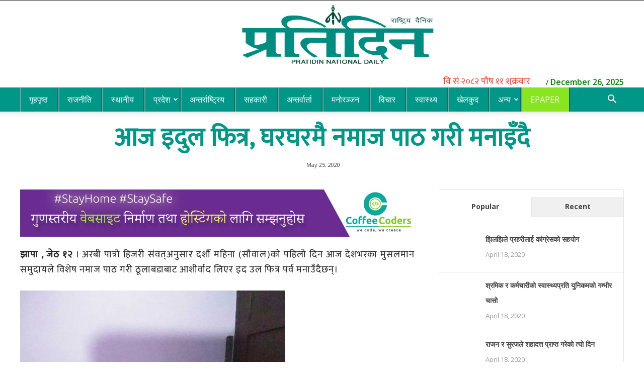

--- FILE ---
content_type: text/html; charset=UTF-8
request_url: https://pratidindaily.com/40109/
body_size: 28716
content:
<!doctype html >
<!--[if IE 8]>    <html class="ie8" lang="en"> <![endif]-->
<!--[if IE 9]>    <html class="ie9" lang="en"> <![endif]-->
<!--[if gt IE 8]><!--> <html lang="en-US"> <!--<![endif]-->
<head>
	<!-- Global site tag (gtag.js) - Google Analytics -->
<script async src="https://www.googletagmanager.com/gtag/js?id=UA-45526709-14"></script>
<script>
  window.dataLayer = window.dataLayer || [];
  function gtag(){dataLayer.push(arguments);}
  gtag('js', new Date());

  gtag('config', 'UA-45526709-14');
</script>

    <title>आज इदुल फित्र, घरघरमै नमाज पाठ गरी मनाइँदै - Pratidin Daily</title>
    <meta charset="UTF-8" />
    <meta name="viewport" content="width=device-width, initial-scale=1.0">
    <link rel="pingback" href="https://pratidindaily.com/xmlrpc.php" />
	<link href="https://stackpath.bootstrapcdn.com/font-awesome/4.7.0/css/font-awesome.min.css" rel="stylesheet">
    <meta name='robots' content='index, follow, max-image-preview:large, max-snippet:-1, max-video-preview:-1' />
	<style>img:is([sizes="auto" i], [sizes^="auto," i]) { contain-intrinsic-size: 3000px 1500px }</style>
	<meta property="og:image" content="https://pratidindaily.com/wp-content/uploads/2020/05/id.jpg" /><link rel="icon" type="image/png" href="https://pratidindaily.com/wp-content/uploads/2020/05/favicon.png"><!-- Jetpack Site Verification Tags -->
<meta name="google-site-verification" content="kNtZOjkgwNOWYN_jCvDMWvEtYvkeOz6tv50yf-MryxU" />

	<!-- This site is optimized with the Yoast SEO plugin v24.6 - https://yoast.com/wordpress/plugins/seo/ -->
	<link rel="canonical" href="https://pratidindaily.com/40109/" />
	<meta property="og:locale" content="en_US" />
	<meta property="og:type" content="article" />
	<meta property="og:title" content="आज इदुल फित्र, घरघरमै नमाज पाठ गरी मनाइँदै - Pratidin Daily" />
	<meta property="og:description" content="झापा , जेठ १२ । अरबी पात्रो हिजरी संवत्अनुसार दशौँ महिना (सौवाल)को पहिलो दिन आज देशभरका मुसलमान समुदायले विशेष नमाज पाठ गरी ठूलाबडाबाट आशीर्वाद लिएर इद उल फित्र पर्व मनाउँदैछन्। दशौँ महिनाको पहिलो दिन सोमबार विशेष नमाज पाठ गरेपछि तीन दिनसम्म आफूभन्दा ठूलाबडा कहाँ गएर आशीर्वाद लिइन्छ । यस पर्वमा आफूभन्दा सानालाई आशीर्वाद दिने गरिन्छ [&hellip;]" />
	<meta property="og:url" content="https://pratidindaily.com/40109/" />
	<meta property="og:site_name" content="Pratidin Daily" />
	<meta property="article:published_time" content="2020-05-25T02:38:31+00:00" />
	<meta property="article:modified_time" content="2020-05-25T02:38:36+00:00" />
	<meta property="og:image" content="https://pratidindaily.com/wp-content/uploads/2020/05/id.jpg" />
	<meta property="og:image:width" content="526" />
	<meta property="og:image:height" content="935" />
	<meta property="og:image:type" content="image/jpeg" />
	<meta name="author" content="Pratidin News" />
	<meta name="twitter:card" content="summary_large_image" />
	<meta name="twitter:label1" content="Written by" />
	<meta name="twitter:data1" content="Pratidin News" />
	<script type="application/ld+json" class="yoast-schema-graph">{"@context":"https://schema.org","@graph":[{"@type":"Article","@id":"https://pratidindaily.com/40109/#article","isPartOf":{"@id":"https://pratidindaily.com/40109/"},"author":{"name":"Pratidin News","@id":"https://pratidindaily.com/#/schema/person/6c3450ac651a823d6c7b49fbcd754ad5"},"headline":"आज इदुल फित्र, घरघरमै नमाज पाठ गरी मनाइँदै","datePublished":"2020-05-25T02:38:31+00:00","dateModified":"2020-05-25T02:38:36+00:00","mainEntityOfPage":{"@id":"https://pratidindaily.com/40109/"},"wordCount":0,"commentCount":0,"publisher":{"@id":"https://pratidindaily.com/#organization"},"image":{"@id":"https://pratidindaily.com/40109/#primaryimage"},"thumbnailUrl":"https://pratidindaily.com/wp-content/uploads/2020/05/id.jpg","articleSection":["Featured","Photo","Special","ताजा समाचार","देश","समाचार"],"inLanguage":"en-US","potentialAction":[{"@type":"CommentAction","name":"Comment","target":["https://pratidindaily.com/40109/#respond"]}]},{"@type":"WebPage","@id":"https://pratidindaily.com/40109/","url":"https://pratidindaily.com/40109/","name":"आज इदुल फित्र, घरघरमै नमाज पाठ गरी मनाइँदै - Pratidin Daily","isPartOf":{"@id":"https://pratidindaily.com/#website"},"primaryImageOfPage":{"@id":"https://pratidindaily.com/40109/#primaryimage"},"image":{"@id":"https://pratidindaily.com/40109/#primaryimage"},"thumbnailUrl":"https://pratidindaily.com/wp-content/uploads/2020/05/id.jpg","datePublished":"2020-05-25T02:38:31+00:00","dateModified":"2020-05-25T02:38:36+00:00","breadcrumb":{"@id":"https://pratidindaily.com/40109/#breadcrumb"},"inLanguage":"en-US","potentialAction":[{"@type":"ReadAction","target":["https://pratidindaily.com/40109/"]}]},{"@type":"ImageObject","inLanguage":"en-US","@id":"https://pratidindaily.com/40109/#primaryimage","url":"https://pratidindaily.com/wp-content/uploads/2020/05/id.jpg","contentUrl":"https://pratidindaily.com/wp-content/uploads/2020/05/id.jpg","width":526,"height":935},{"@type":"BreadcrumbList","@id":"https://pratidindaily.com/40109/#breadcrumb","itemListElement":[{"@type":"ListItem","position":1,"name":"Home","item":"https://pratidindaily.com/"},{"@type":"ListItem","position":2,"name":"आज इदुल फित्र, घरघरमै नमाज पाठ गरी मनाइँदै"}]},{"@type":"WebSite","@id":"https://pratidindaily.com/#website","url":"https://pratidindaily.com/","name":"Pratidin Daily","description":"","publisher":{"@id":"https://pratidindaily.com/#organization"},"potentialAction":[{"@type":"SearchAction","target":{"@type":"EntryPoint","urlTemplate":"https://pratidindaily.com/?s={search_term_string}"},"query-input":{"@type":"PropertyValueSpecification","valueRequired":true,"valueName":"search_term_string"}}],"inLanguage":"en-US"},{"@type":"Organization","@id":"https://pratidindaily.com/#organization","name":"Pratidin Daily","url":"https://pratidindaily.com/","logo":{"@type":"ImageObject","inLanguage":"en-US","@id":"https://pratidindaily.com/#/schema/logo/image/","url":"https://pratidindaily.com/wp-content/uploads/2020/04/Pratidin-Logo.png","contentUrl":"https://pratidindaily.com/wp-content/uploads/2020/04/Pratidin-Logo.png","width":2231,"height":852,"caption":"Pratidin Daily"},"image":{"@id":"https://pratidindaily.com/#/schema/logo/image/"}},{"@type":"Person","@id":"https://pratidindaily.com/#/schema/person/6c3450ac651a823d6c7b49fbcd754ad5","name":"Pratidin News","image":{"@type":"ImageObject","inLanguage":"en-US","@id":"https://pratidindaily.com/#/schema/person/image/","url":"https://secure.gravatar.com/avatar/1d7fd8c117dd233e916263140e022f1b?s=96&d=mm&r=g","contentUrl":"https://secure.gravatar.com/avatar/1d7fd8c117dd233e916263140e022f1b?s=96&d=mm&r=g","caption":"Pratidin News"},"url":"https://pratidindaily.com/author/pratidin-news/"}]}</script>
	<!-- / Yoast SEO plugin. -->


<link rel='dns-prefetch' href='//platform-api.sharethis.com' />
<link rel='dns-prefetch' href='//stats.wp.com' />
<link rel='dns-prefetch' href='//fonts.googleapis.com' />
<link rel='preconnect' href='//c0.wp.com' />
<link rel="alternate" type="application/rss+xml" title="Pratidin Daily &raquo; Feed" href="https://pratidindaily.com/feed/" />
<link rel="alternate" type="application/rss+xml" title="Pratidin Daily &raquo; Comments Feed" href="https://pratidindaily.com/comments/feed/" />
<link rel="alternate" type="application/rss+xml" title="Pratidin Daily &raquo; आज इदुल फित्र, घरघरमै नमाज पाठ गरी मनाइँदै Comments Feed" href="https://pratidindaily.com/40109/feed/" />
<script type="text/javascript">
/* <![CDATA[ */
window._wpemojiSettings = {"baseUrl":"https:\/\/s.w.org\/images\/core\/emoji\/15.0.3\/72x72\/","ext":".png","svgUrl":"https:\/\/s.w.org\/images\/core\/emoji\/15.0.3\/svg\/","svgExt":".svg","source":{"concatemoji":"https:\/\/pratidindaily.com\/wp-includes\/js\/wp-emoji-release.min.js?ver=6.7.4"}};
/*! This file is auto-generated */
!function(i,n){var o,s,e;function c(e){try{var t={supportTests:e,timestamp:(new Date).valueOf()};sessionStorage.setItem(o,JSON.stringify(t))}catch(e){}}function p(e,t,n){e.clearRect(0,0,e.canvas.width,e.canvas.height),e.fillText(t,0,0);var t=new Uint32Array(e.getImageData(0,0,e.canvas.width,e.canvas.height).data),r=(e.clearRect(0,0,e.canvas.width,e.canvas.height),e.fillText(n,0,0),new Uint32Array(e.getImageData(0,0,e.canvas.width,e.canvas.height).data));return t.every(function(e,t){return e===r[t]})}function u(e,t,n){switch(t){case"flag":return n(e,"\ud83c\udff3\ufe0f\u200d\u26a7\ufe0f","\ud83c\udff3\ufe0f\u200b\u26a7\ufe0f")?!1:!n(e,"\ud83c\uddfa\ud83c\uddf3","\ud83c\uddfa\u200b\ud83c\uddf3")&&!n(e,"\ud83c\udff4\udb40\udc67\udb40\udc62\udb40\udc65\udb40\udc6e\udb40\udc67\udb40\udc7f","\ud83c\udff4\u200b\udb40\udc67\u200b\udb40\udc62\u200b\udb40\udc65\u200b\udb40\udc6e\u200b\udb40\udc67\u200b\udb40\udc7f");case"emoji":return!n(e,"\ud83d\udc26\u200d\u2b1b","\ud83d\udc26\u200b\u2b1b")}return!1}function f(e,t,n){var r="undefined"!=typeof WorkerGlobalScope&&self instanceof WorkerGlobalScope?new OffscreenCanvas(300,150):i.createElement("canvas"),a=r.getContext("2d",{willReadFrequently:!0}),o=(a.textBaseline="top",a.font="600 32px Arial",{});return e.forEach(function(e){o[e]=t(a,e,n)}),o}function t(e){var t=i.createElement("script");t.src=e,t.defer=!0,i.head.appendChild(t)}"undefined"!=typeof Promise&&(o="wpEmojiSettingsSupports",s=["flag","emoji"],n.supports={everything:!0,everythingExceptFlag:!0},e=new Promise(function(e){i.addEventListener("DOMContentLoaded",e,{once:!0})}),new Promise(function(t){var n=function(){try{var e=JSON.parse(sessionStorage.getItem(o));if("object"==typeof e&&"number"==typeof e.timestamp&&(new Date).valueOf()<e.timestamp+604800&&"object"==typeof e.supportTests)return e.supportTests}catch(e){}return null}();if(!n){if("undefined"!=typeof Worker&&"undefined"!=typeof OffscreenCanvas&&"undefined"!=typeof URL&&URL.createObjectURL&&"undefined"!=typeof Blob)try{var e="postMessage("+f.toString()+"("+[JSON.stringify(s),u.toString(),p.toString()].join(",")+"));",r=new Blob([e],{type:"text/javascript"}),a=new Worker(URL.createObjectURL(r),{name:"wpTestEmojiSupports"});return void(a.onmessage=function(e){c(n=e.data),a.terminate(),t(n)})}catch(e){}c(n=f(s,u,p))}t(n)}).then(function(e){for(var t in e)n.supports[t]=e[t],n.supports.everything=n.supports.everything&&n.supports[t],"flag"!==t&&(n.supports.everythingExceptFlag=n.supports.everythingExceptFlag&&n.supports[t]);n.supports.everythingExceptFlag=n.supports.everythingExceptFlag&&!n.supports.flag,n.DOMReady=!1,n.readyCallback=function(){n.DOMReady=!0}}).then(function(){return e}).then(function(){var e;n.supports.everything||(n.readyCallback(),(e=n.source||{}).concatemoji?t(e.concatemoji):e.wpemoji&&e.twemoji&&(t(e.twemoji),t(e.wpemoji)))}))}((window,document),window._wpemojiSettings);
/* ]]> */
</script>
<style id='wp-emoji-styles-inline-css' type='text/css'>

	img.wp-smiley, img.emoji {
		display: inline !important;
		border: none !important;
		box-shadow: none !important;
		height: 1em !important;
		width: 1em !important;
		margin: 0 0.07em !important;
		vertical-align: -0.1em !important;
		background: none !important;
		padding: 0 !important;
	}
</style>
<link rel='stylesheet' id='wp-block-library-css' href='https://c0.wp.com/c/6.7.4/wp-includes/css/dist/block-library/style.min.css' type='text/css' media='all' />
<link rel='stylesheet' id='mediaelement-css' href='https://c0.wp.com/c/6.7.4/wp-includes/js/mediaelement/mediaelementplayer-legacy.min.css' type='text/css' media='all' />
<link rel='stylesheet' id='wp-mediaelement-css' href='https://c0.wp.com/c/6.7.4/wp-includes/js/mediaelement/wp-mediaelement.min.css' type='text/css' media='all' />
<style id='jetpack-sharing-buttons-style-inline-css' type='text/css'>
.jetpack-sharing-buttons__services-list{display:flex;flex-direction:row;flex-wrap:wrap;gap:0;list-style-type:none;margin:5px;padding:0}.jetpack-sharing-buttons__services-list.has-small-icon-size{font-size:12px}.jetpack-sharing-buttons__services-list.has-normal-icon-size{font-size:16px}.jetpack-sharing-buttons__services-list.has-large-icon-size{font-size:24px}.jetpack-sharing-buttons__services-list.has-huge-icon-size{font-size:36px}@media print{.jetpack-sharing-buttons__services-list{display:none!important}}.editor-styles-wrapper .wp-block-jetpack-sharing-buttons{gap:0;padding-inline-start:0}ul.jetpack-sharing-buttons__services-list.has-background{padding:1.25em 2.375em}
</style>
<style id='classic-theme-styles-inline-css' type='text/css'>
/*! This file is auto-generated */
.wp-block-button__link{color:#fff;background-color:#32373c;border-radius:9999px;box-shadow:none;text-decoration:none;padding:calc(.667em + 2px) calc(1.333em + 2px);font-size:1.125em}.wp-block-file__button{background:#32373c;color:#fff;text-decoration:none}
</style>
<style id='global-styles-inline-css' type='text/css'>
:root{--wp--preset--aspect-ratio--square: 1;--wp--preset--aspect-ratio--4-3: 4/3;--wp--preset--aspect-ratio--3-4: 3/4;--wp--preset--aspect-ratio--3-2: 3/2;--wp--preset--aspect-ratio--2-3: 2/3;--wp--preset--aspect-ratio--16-9: 16/9;--wp--preset--aspect-ratio--9-16: 9/16;--wp--preset--color--black: #000000;--wp--preset--color--cyan-bluish-gray: #abb8c3;--wp--preset--color--white: #ffffff;--wp--preset--color--pale-pink: #f78da7;--wp--preset--color--vivid-red: #cf2e2e;--wp--preset--color--luminous-vivid-orange: #ff6900;--wp--preset--color--luminous-vivid-amber: #fcb900;--wp--preset--color--light-green-cyan: #7bdcb5;--wp--preset--color--vivid-green-cyan: #00d084;--wp--preset--color--pale-cyan-blue: #8ed1fc;--wp--preset--color--vivid-cyan-blue: #0693e3;--wp--preset--color--vivid-purple: #9b51e0;--wp--preset--gradient--vivid-cyan-blue-to-vivid-purple: linear-gradient(135deg,rgba(6,147,227,1) 0%,rgb(155,81,224) 100%);--wp--preset--gradient--light-green-cyan-to-vivid-green-cyan: linear-gradient(135deg,rgb(122,220,180) 0%,rgb(0,208,130) 100%);--wp--preset--gradient--luminous-vivid-amber-to-luminous-vivid-orange: linear-gradient(135deg,rgba(252,185,0,1) 0%,rgba(255,105,0,1) 100%);--wp--preset--gradient--luminous-vivid-orange-to-vivid-red: linear-gradient(135deg,rgba(255,105,0,1) 0%,rgb(207,46,46) 100%);--wp--preset--gradient--very-light-gray-to-cyan-bluish-gray: linear-gradient(135deg,rgb(238,238,238) 0%,rgb(169,184,195) 100%);--wp--preset--gradient--cool-to-warm-spectrum: linear-gradient(135deg,rgb(74,234,220) 0%,rgb(151,120,209) 20%,rgb(207,42,186) 40%,rgb(238,44,130) 60%,rgb(251,105,98) 80%,rgb(254,248,76) 100%);--wp--preset--gradient--blush-light-purple: linear-gradient(135deg,rgb(255,206,236) 0%,rgb(152,150,240) 100%);--wp--preset--gradient--blush-bordeaux: linear-gradient(135deg,rgb(254,205,165) 0%,rgb(254,45,45) 50%,rgb(107,0,62) 100%);--wp--preset--gradient--luminous-dusk: linear-gradient(135deg,rgb(255,203,112) 0%,rgb(199,81,192) 50%,rgb(65,88,208) 100%);--wp--preset--gradient--pale-ocean: linear-gradient(135deg,rgb(255,245,203) 0%,rgb(182,227,212) 50%,rgb(51,167,181) 100%);--wp--preset--gradient--electric-grass: linear-gradient(135deg,rgb(202,248,128) 0%,rgb(113,206,126) 100%);--wp--preset--gradient--midnight: linear-gradient(135deg,rgb(2,3,129) 0%,rgb(40,116,252) 100%);--wp--preset--font-size--small: 13px;--wp--preset--font-size--medium: 20px;--wp--preset--font-size--large: 36px;--wp--preset--font-size--x-large: 42px;--wp--preset--spacing--20: 0.44rem;--wp--preset--spacing--30: 0.67rem;--wp--preset--spacing--40: 1rem;--wp--preset--spacing--50: 1.5rem;--wp--preset--spacing--60: 2.25rem;--wp--preset--spacing--70: 3.38rem;--wp--preset--spacing--80: 5.06rem;--wp--preset--shadow--natural: 6px 6px 9px rgba(0, 0, 0, 0.2);--wp--preset--shadow--deep: 12px 12px 50px rgba(0, 0, 0, 0.4);--wp--preset--shadow--sharp: 6px 6px 0px rgba(0, 0, 0, 0.2);--wp--preset--shadow--outlined: 6px 6px 0px -3px rgba(255, 255, 255, 1), 6px 6px rgba(0, 0, 0, 1);--wp--preset--shadow--crisp: 6px 6px 0px rgba(0, 0, 0, 1);}:where(.is-layout-flex){gap: 0.5em;}:where(.is-layout-grid){gap: 0.5em;}body .is-layout-flex{display: flex;}.is-layout-flex{flex-wrap: wrap;align-items: center;}.is-layout-flex > :is(*, div){margin: 0;}body .is-layout-grid{display: grid;}.is-layout-grid > :is(*, div){margin: 0;}:where(.wp-block-columns.is-layout-flex){gap: 2em;}:where(.wp-block-columns.is-layout-grid){gap: 2em;}:where(.wp-block-post-template.is-layout-flex){gap: 1.25em;}:where(.wp-block-post-template.is-layout-grid){gap: 1.25em;}.has-black-color{color: var(--wp--preset--color--black) !important;}.has-cyan-bluish-gray-color{color: var(--wp--preset--color--cyan-bluish-gray) !important;}.has-white-color{color: var(--wp--preset--color--white) !important;}.has-pale-pink-color{color: var(--wp--preset--color--pale-pink) !important;}.has-vivid-red-color{color: var(--wp--preset--color--vivid-red) !important;}.has-luminous-vivid-orange-color{color: var(--wp--preset--color--luminous-vivid-orange) !important;}.has-luminous-vivid-amber-color{color: var(--wp--preset--color--luminous-vivid-amber) !important;}.has-light-green-cyan-color{color: var(--wp--preset--color--light-green-cyan) !important;}.has-vivid-green-cyan-color{color: var(--wp--preset--color--vivid-green-cyan) !important;}.has-pale-cyan-blue-color{color: var(--wp--preset--color--pale-cyan-blue) !important;}.has-vivid-cyan-blue-color{color: var(--wp--preset--color--vivid-cyan-blue) !important;}.has-vivid-purple-color{color: var(--wp--preset--color--vivid-purple) !important;}.has-black-background-color{background-color: var(--wp--preset--color--black) !important;}.has-cyan-bluish-gray-background-color{background-color: var(--wp--preset--color--cyan-bluish-gray) !important;}.has-white-background-color{background-color: var(--wp--preset--color--white) !important;}.has-pale-pink-background-color{background-color: var(--wp--preset--color--pale-pink) !important;}.has-vivid-red-background-color{background-color: var(--wp--preset--color--vivid-red) !important;}.has-luminous-vivid-orange-background-color{background-color: var(--wp--preset--color--luminous-vivid-orange) !important;}.has-luminous-vivid-amber-background-color{background-color: var(--wp--preset--color--luminous-vivid-amber) !important;}.has-light-green-cyan-background-color{background-color: var(--wp--preset--color--light-green-cyan) !important;}.has-vivid-green-cyan-background-color{background-color: var(--wp--preset--color--vivid-green-cyan) !important;}.has-pale-cyan-blue-background-color{background-color: var(--wp--preset--color--pale-cyan-blue) !important;}.has-vivid-cyan-blue-background-color{background-color: var(--wp--preset--color--vivid-cyan-blue) !important;}.has-vivid-purple-background-color{background-color: var(--wp--preset--color--vivid-purple) !important;}.has-black-border-color{border-color: var(--wp--preset--color--black) !important;}.has-cyan-bluish-gray-border-color{border-color: var(--wp--preset--color--cyan-bluish-gray) !important;}.has-white-border-color{border-color: var(--wp--preset--color--white) !important;}.has-pale-pink-border-color{border-color: var(--wp--preset--color--pale-pink) !important;}.has-vivid-red-border-color{border-color: var(--wp--preset--color--vivid-red) !important;}.has-luminous-vivid-orange-border-color{border-color: var(--wp--preset--color--luminous-vivid-orange) !important;}.has-luminous-vivid-amber-border-color{border-color: var(--wp--preset--color--luminous-vivid-amber) !important;}.has-light-green-cyan-border-color{border-color: var(--wp--preset--color--light-green-cyan) !important;}.has-vivid-green-cyan-border-color{border-color: var(--wp--preset--color--vivid-green-cyan) !important;}.has-pale-cyan-blue-border-color{border-color: var(--wp--preset--color--pale-cyan-blue) !important;}.has-vivid-cyan-blue-border-color{border-color: var(--wp--preset--color--vivid-cyan-blue) !important;}.has-vivid-purple-border-color{border-color: var(--wp--preset--color--vivid-purple) !important;}.has-vivid-cyan-blue-to-vivid-purple-gradient-background{background: var(--wp--preset--gradient--vivid-cyan-blue-to-vivid-purple) !important;}.has-light-green-cyan-to-vivid-green-cyan-gradient-background{background: var(--wp--preset--gradient--light-green-cyan-to-vivid-green-cyan) !important;}.has-luminous-vivid-amber-to-luminous-vivid-orange-gradient-background{background: var(--wp--preset--gradient--luminous-vivid-amber-to-luminous-vivid-orange) !important;}.has-luminous-vivid-orange-to-vivid-red-gradient-background{background: var(--wp--preset--gradient--luminous-vivid-orange-to-vivid-red) !important;}.has-very-light-gray-to-cyan-bluish-gray-gradient-background{background: var(--wp--preset--gradient--very-light-gray-to-cyan-bluish-gray) !important;}.has-cool-to-warm-spectrum-gradient-background{background: var(--wp--preset--gradient--cool-to-warm-spectrum) !important;}.has-blush-light-purple-gradient-background{background: var(--wp--preset--gradient--blush-light-purple) !important;}.has-blush-bordeaux-gradient-background{background: var(--wp--preset--gradient--blush-bordeaux) !important;}.has-luminous-dusk-gradient-background{background: var(--wp--preset--gradient--luminous-dusk) !important;}.has-pale-ocean-gradient-background{background: var(--wp--preset--gradient--pale-ocean) !important;}.has-electric-grass-gradient-background{background: var(--wp--preset--gradient--electric-grass) !important;}.has-midnight-gradient-background{background: var(--wp--preset--gradient--midnight) !important;}.has-small-font-size{font-size: var(--wp--preset--font-size--small) !important;}.has-medium-font-size{font-size: var(--wp--preset--font-size--medium) !important;}.has-large-font-size{font-size: var(--wp--preset--font-size--large) !important;}.has-x-large-font-size{font-size: var(--wp--preset--font-size--x-large) !important;}
:where(.wp-block-post-template.is-layout-flex){gap: 1.25em;}:where(.wp-block-post-template.is-layout-grid){gap: 1.25em;}
:where(.wp-block-columns.is-layout-flex){gap: 2em;}:where(.wp-block-columns.is-layout-grid){gap: 2em;}
:root :where(.wp-block-pullquote){font-size: 1.5em;line-height: 1.6;}
</style>
<link rel='stylesheet' id='dashicons-css' href='https://c0.wp.com/c/6.7.4/wp-includes/css/dashicons.min.css' type='text/css' media='all' />
<link rel='stylesheet' id='post-views-counter-frontend-css' href='https://pratidindaily.com/wp-content/plugins/post-views-counter/css/frontend.min.css?ver=1.5.2' type='text/css' media='all' />
<link rel='stylesheet' id='share-this-share-buttons-sticky-css' href='https://pratidindaily.com/wp-content/plugins/sharethis-share-buttons/css/mu-style.css?ver=1737202342' type='text/css' media='all' />
<style id='share-this-share-buttons-sticky-inline-css' type='text/css'>
.st-sticky-share-buttons{ display: none!important; }
</style>
<link rel='stylesheet' id='td-plugin-multi-purpose-css' href='https://pratidindaily.com/wp-content/plugins/td-composer/td-multi-purpose/style.css?ver=72ece2de773553959e5098a544851753' type='text/css' media='all' />
<link rel='stylesheet' id='google-fonts-style-css' href='https://fonts.googleapis.com/css?family=Open+Sans%3A300italic%2C400%2C400italic%2C600%2C600italic%2C700%7CRoboto%3A300%2C400%2C400italic%2C500%2C500italic%2C700%2C900&#038;ver=9.0.1' type='text/css' media='all' />
<link rel='stylesheet' id='td-theme-css' href='https://pratidindaily.com/wp-content/themes/pratidin-news/style.css?ver=9.0.1' type='text/css' media='all' />
<script type="text/javascript" id="post-views-counter-frontend-js-before">
/* <![CDATA[ */
var pvcArgsFrontend = {"mode":"rest_api","postID":40109,"requestURL":"https:\/\/pratidindaily.com\/wp-json\/post-views-counter\/view-post\/40109","nonce":"8a2ca923ef","dataStorage":"cookies","multisite":false,"path":"\/","domain":""};
/* ]]> */
</script>
<script type="text/javascript" src="https://pratidindaily.com/wp-content/plugins/post-views-counter/js/frontend.min.js?ver=1.5.2" id="post-views-counter-frontend-js"></script>
<script type="text/javascript" src="//platform-api.sharethis.com/js/sharethis.js?ver=2.3.4#property=5e9131f4313ffe00134d0bc4&amp;product=inline-buttons&amp;source=sharethis-share-buttons-wordpress" id="share-this-share-buttons-mu-js"></script>
<script type="text/javascript" src="https://c0.wp.com/c/6.7.4/wp-includes/js/jquery/jquery.min.js" id="jquery-core-js"></script>
<script type="text/javascript" src="https://c0.wp.com/c/6.7.4/wp-includes/js/jquery/jquery-migrate.min.js" id="jquery-migrate-js"></script>
<link rel="https://api.w.org/" href="https://pratidindaily.com/wp-json/" /><link rel="alternate" title="JSON" type="application/json" href="https://pratidindaily.com/wp-json/wp/v2/posts/40109" /><link rel="EditURI" type="application/rsd+xml" title="RSD" href="https://pratidindaily.com/xmlrpc.php?rsd" />
<meta name="generator" content="WordPress 6.7.4" />
<link rel='shortlink' href='https://pratidindaily.com/?p=40109' />
<link rel="alternate" title="oEmbed (JSON)" type="application/json+oembed" href="https://pratidindaily.com/wp-json/oembed/1.0/embed?url=https%3A%2F%2Fpratidindaily.com%2F40109%2F" />
<link rel="alternate" title="oEmbed (XML)" type="text/xml+oembed" href="https://pratidindaily.com/wp-json/oembed/1.0/embed?url=https%3A%2F%2Fpratidindaily.com%2F40109%2F&#038;format=xml" />
	<style>img#wpstats{display:none}</style>
		<!--[if lt IE 9]><script src="https://cdnjs.cloudflare.com/ajax/libs/html5shiv/3.7.3/html5shiv.js"></script><![endif]-->
    
<!-- JS generated by theme -->

<script>
    
    

	    var tdBlocksArray = []; //here we store all the items for the current page

	    //td_block class - each ajax block uses a object of this class for requests
	    function tdBlock() {
		    this.id = '';
		    this.block_type = 1; //block type id (1-234 etc)
		    this.atts = '';
		    this.td_column_number = '';
		    this.td_current_page = 1; //
		    this.post_count = 0; //from wp
		    this.found_posts = 0; //from wp
		    this.max_num_pages = 0; //from wp
		    this.td_filter_value = ''; //current live filter value
		    this.is_ajax_running = false;
		    this.td_user_action = ''; // load more or infinite loader (used by the animation)
		    this.header_color = '';
		    this.ajax_pagination_infinite_stop = ''; //show load more at page x
	    }


        // td_js_generator - mini detector
        (function(){
            var htmlTag = document.getElementsByTagName("html")[0];

	        if ( navigator.userAgent.indexOf("MSIE 10.0") > -1 ) {
                htmlTag.className += ' ie10';
            }

            if ( !!navigator.userAgent.match(/Trident.*rv\:11\./) ) {
                htmlTag.className += ' ie11';
            }

	        if ( navigator.userAgent.indexOf("Edge") > -1 ) {
                htmlTag.className += ' ieEdge';
            }

            if ( /(iPad|iPhone|iPod)/g.test(navigator.userAgent) ) {
                htmlTag.className += ' td-md-is-ios';
            }

            var user_agent = navigator.userAgent.toLowerCase();
            if ( user_agent.indexOf("android") > -1 ) {
                htmlTag.className += ' td-md-is-android';
            }

            if ( -1 !== navigator.userAgent.indexOf('Mac OS X')  ) {
                htmlTag.className += ' td-md-is-os-x';
            }

            if ( /chrom(e|ium)/.test(navigator.userAgent.toLowerCase()) ) {
               htmlTag.className += ' td-md-is-chrome';
            }

            if ( -1 !== navigator.userAgent.indexOf('Firefox') ) {
                htmlTag.className += ' td-md-is-firefox';
            }

            if ( -1 !== navigator.userAgent.indexOf('Safari') && -1 === navigator.userAgent.indexOf('Chrome') ) {
                htmlTag.className += ' td-md-is-safari';
            }

            if( -1 !== navigator.userAgent.indexOf('IEMobile') ){
                htmlTag.className += ' td-md-is-iemobile';
            }

        })();




        var tdLocalCache = {};

        ( function () {
            "use strict";

            tdLocalCache = {
                data: {},
                remove: function (resource_id) {
                    delete tdLocalCache.data[resource_id];
                },
                exist: function (resource_id) {
                    return tdLocalCache.data.hasOwnProperty(resource_id) && tdLocalCache.data[resource_id] !== null;
                },
                get: function (resource_id) {
                    return tdLocalCache.data[resource_id];
                },
                set: function (resource_id, cachedData) {
                    tdLocalCache.remove(resource_id);
                    tdLocalCache.data[resource_id] = cachedData;
                }
            };
        })();

    
    
var td_viewport_interval_list=[{"limitBottom":767,"sidebarWidth":228},{"limitBottom":1018,"sidebarWidth":300},{"limitBottom":1140,"sidebarWidth":324}];
var td_animation_stack_effect="type0";
var tds_animation_stack=true;
var td_animation_stack_specific_selectors=".entry-thumb, img";
var td_animation_stack_general_selectors=".td-animation-stack img, .td-animation-stack .entry-thumb, .post img";
var td_ajax_url="https:\/\/pratidindaily.com\/wp-admin\/admin-ajax.php?td_theme_name=Newspaper&v=9.0.1";
var td_get_template_directory_uri="https:\/\/pratidindaily.com\/wp-content\/themes\/pratidin-news";
var tds_snap_menu="snap";
var tds_logo_on_sticky="";
var tds_header_style="";
var td_please_wait="Please wait...";
var td_email_user_pass_incorrect="User or password incorrect!";
var td_email_user_incorrect="Email or username incorrect!";
var td_email_incorrect="Email incorrect!";
var tds_more_articles_on_post_enable="";
var tds_more_articles_on_post_time_to_wait="";
var tds_more_articles_on_post_pages_distance_from_top=600;
var tds_theme_color_site_wide="#009688";
var tds_smart_sidebar="";
var tdThemeName="Newspaper";
var td_magnific_popup_translation_tPrev="Previous (Left arrow key)";
var td_magnific_popup_translation_tNext="Next (Right arrow key)";
var td_magnific_popup_translation_tCounter="%curr% of %total%";
var td_magnific_popup_translation_ajax_tError="The content from %url% could not be loaded.";
var td_magnific_popup_translation_image_tError="The image #%curr% could not be loaded.";
var tdDateNamesI18n={"month_names":["January","February","March","April","May","June","July","August","September","October","November","December"],"month_names_short":["Jan","Feb","Mar","Apr","May","Jun","Jul","Aug","Sep","Oct","Nov","Dec"],"day_names":["Sunday","Monday","Tuesday","Wednesday","Thursday","Friday","Saturday"],"day_names_short":["Sun","Mon","Tue","Wed","Thu","Fri","Sat"]};
var td_ad_background_click_link="";
var td_ad_background_click_target="";
</script>


<!-- Header style compiled by theme -->

<style>
    

                                    @font-face {
                                      font-family: "Mukta-Regular";
                                      src: local("Mukta-Regular"), url("https://pratidindaily.com/wp-content/uploads/2020/03/Mukta-Regular.woff") format("woff");
                                    }
                                
.td-header-wrap .black-menu .sf-menu > .current-menu-item > a,
    .td-header-wrap .black-menu .sf-menu > .current-menu-ancestor > a,
    .td-header-wrap .black-menu .sf-menu > .current-category-ancestor > a,
    .td-header-wrap .black-menu .sf-menu > li > a:hover,
    .td-header-wrap .black-menu .sf-menu > .sfHover > a,
    .td-header-style-12 .td-header-menu-wrap-full,
    .sf-menu > .current-menu-item > a:after,
    .sf-menu > .current-menu-ancestor > a:after,
    .sf-menu > .current-category-ancestor > a:after,
    .sf-menu > li:hover > a:after,
    .sf-menu > .sfHover > a:after,
    .td-header-style-12 .td-affix,
    .header-search-wrap .td-drop-down-search:after,
    .header-search-wrap .td-drop-down-search .btn:hover,
    input[type=submit]:hover,
    .td-read-more a,
    .td-post-category:hover,
    .td-grid-style-1.td-hover-1 .td-big-grid-post:hover .td-post-category,
    .td-grid-style-5.td-hover-1 .td-big-grid-post:hover .td-post-category,
    .td_top_authors .td-active .td-author-post-count,
    .td_top_authors .td-active .td-author-comments-count,
    .td_top_authors .td_mod_wrap:hover .td-author-post-count,
    .td_top_authors .td_mod_wrap:hover .td-author-comments-count,
    .td-404-sub-sub-title a:hover,
    .td-search-form-widget .wpb_button:hover,
    .td-rating-bar-wrap div,
    .td_category_template_3 .td-current-sub-category,
    .dropcap,
    .td_wrapper_video_playlist .td_video_controls_playlist_wrapper,
    .wpb_default,
    .wpb_default:hover,
    .td-left-smart-list:hover,
    .td-right-smart-list:hover,
    .woocommerce-checkout .woocommerce input.button:hover,
    .woocommerce-page .woocommerce a.button:hover,
    .woocommerce-account div.woocommerce .button:hover,
    #bbpress-forums button:hover,
    .bbp_widget_login .button:hover,
    .td-footer-wrapper .td-post-category,
    .td-footer-wrapper .widget_product_search input[type="submit"]:hover,
    .woocommerce .product a.button:hover,
    .woocommerce .product #respond input#submit:hover,
    .woocommerce .checkout input#place_order:hover,
    .woocommerce .woocommerce.widget .button:hover,
    .single-product .product .summary .cart .button:hover,
    .woocommerce-cart .woocommerce table.cart .button:hover,
    .woocommerce-cart .woocommerce .shipping-calculator-form .button:hover,
    .td-next-prev-wrap a:hover,
    .td-load-more-wrap a:hover,
    .td-post-small-box a:hover,
    .page-nav .current,
    .page-nav:first-child > div,
    .td_category_template_8 .td-category-header .td-category a.td-current-sub-category,
    .td_category_template_4 .td-category-siblings .td-category a:hover,
    #bbpress-forums .bbp-pagination .current,
    #bbpress-forums #bbp-single-user-details #bbp-user-navigation li.current a,
    .td-theme-slider:hover .slide-meta-cat a,
    a.vc_btn-black:hover,
    .td-trending-now-wrapper:hover .td-trending-now-title,
    .td-scroll-up,
    .td-smart-list-button:hover,
    .td-weather-information:before,
    .td-weather-week:before,
    .td_block_exchange .td-exchange-header:before,
    .td_block_big_grid_9.td-grid-style-1 .td-post-category,
    .td_block_big_grid_9.td-grid-style-5 .td-post-category,
    .td-grid-style-6.td-hover-1 .td-module-thumb:after,
    .td-pulldown-syle-2 .td-subcat-dropdown ul:after,
    .td_block_template_9 .td-block-title:after,
    .td_block_template_15 .td-block-title:before,
    div.wpforms-container .wpforms-form div.wpforms-submit-container button[type=submit] {
        background-color: #009688;
    }

    .td_block_template_4 .td-related-title .td-cur-simple-item:before {
        border-color: #009688 transparent transparent transparent !important;
    }

    .woocommerce .woocommerce-message .button:hover,
    .woocommerce .woocommerce-error .button:hover,
    .woocommerce .woocommerce-info .button:hover {
        background-color: #009688 !important;
    }
    
    
    .td_block_template_4 .td-related-title .td-cur-simple-item,
    .td_block_template_3 .td-related-title .td-cur-simple-item,
    .td_block_template_9 .td-related-title:after {
        background-color: #009688;
    }

    .woocommerce .product .onsale,
    .woocommerce.widget .ui-slider .ui-slider-handle {
        background: none #009688;
    }

    .woocommerce.widget.widget_layered_nav_filters ul li a {
        background: none repeat scroll 0 0 #009688 !important;
    }

    a,
    cite a:hover,
    .td_mega_menu_sub_cats .cur-sub-cat,
    .td-mega-span h3 a:hover,
    .td_mod_mega_menu:hover .entry-title a,
    .header-search-wrap .result-msg a:hover,
    .td-header-top-menu .td-drop-down-search .td_module_wrap:hover .entry-title a,
    .td-header-top-menu .td-icon-search:hover,
    .td-header-wrap .result-msg a:hover,
    .top-header-menu li a:hover,
    .top-header-menu .current-menu-item > a,
    .top-header-menu .current-menu-ancestor > a,
    .top-header-menu .current-category-ancestor > a,
    .td-social-icon-wrap > a:hover,
    .td-header-sp-top-widget .td-social-icon-wrap a:hover,
    .td-page-content blockquote p,
    .td-post-content blockquote p,
    .mce-content-body blockquote p,
    .comment-content blockquote p,
    .wpb_text_column blockquote p,
    .td_block_text_with_title blockquote p,
    .td_module_wrap:hover .entry-title a,
    .td-subcat-filter .td-subcat-list a:hover,
    .td-subcat-filter .td-subcat-dropdown a:hover,
    .td_quote_on_blocks,
    .dropcap2,
    .dropcap3,
    .td_top_authors .td-active .td-authors-name a,
    .td_top_authors .td_mod_wrap:hover .td-authors-name a,
    .td-post-next-prev-content a:hover,
    .author-box-wrap .td-author-social a:hover,
    .td-author-name a:hover,
    .td-author-url a:hover,
    .td_mod_related_posts:hover h3 > a,
    .td-post-template-11 .td-related-title .td-related-left:hover,
    .td-post-template-11 .td-related-title .td-related-right:hover,
    .td-post-template-11 .td-related-title .td-cur-simple-item,
    .td-post-template-11 .td_block_related_posts .td-next-prev-wrap a:hover,
    .comment-reply-link:hover,
    .logged-in-as a:hover,
    #cancel-comment-reply-link:hover,
    .td-search-query,
    .td-category-header .td-pulldown-category-filter-link:hover,
    .td-category-siblings .td-subcat-dropdown a:hover,
    .td-category-siblings .td-subcat-dropdown a.td-current-sub-category,
    .widget a:hover,
    .td_wp_recentcomments a:hover,
    .archive .widget_archive .current,
    .archive .widget_archive .current a,
    .widget_calendar tfoot a:hover,
    .woocommerce a.added_to_cart:hover,
    .woocommerce-account .woocommerce-MyAccount-navigation a:hover,
    #bbpress-forums li.bbp-header .bbp-reply-content span a:hover,
    #bbpress-forums .bbp-forum-freshness a:hover,
    #bbpress-forums .bbp-topic-freshness a:hover,
    #bbpress-forums .bbp-forums-list li a:hover,
    #bbpress-forums .bbp-forum-title:hover,
    #bbpress-forums .bbp-topic-permalink:hover,
    #bbpress-forums .bbp-topic-started-by a:hover,
    #bbpress-forums .bbp-topic-started-in a:hover,
    #bbpress-forums .bbp-body .super-sticky li.bbp-topic-title .bbp-topic-permalink,
    #bbpress-forums .bbp-body .sticky li.bbp-topic-title .bbp-topic-permalink,
    .widget_display_replies .bbp-author-name,
    .widget_display_topics .bbp-author-name,
    .footer-text-wrap .footer-email-wrap a,
    .td-subfooter-menu li a:hover,
    .footer-social-wrap a:hover,
    a.vc_btn-black:hover,
    .td-smart-list-dropdown-wrap .td-smart-list-button:hover,
    .td_module_17 .td-read-more a:hover,
    .td_module_18 .td-read-more a:hover,
    .td_module_19 .td-post-author-name a:hover,
    .td-instagram-user a,
    .td-pulldown-syle-2 .td-subcat-dropdown:hover .td-subcat-more span,
    .td-pulldown-syle-2 .td-subcat-dropdown:hover .td-subcat-more i,
    .td-pulldown-syle-3 .td-subcat-dropdown:hover .td-subcat-more span,
    .td-pulldown-syle-3 .td-subcat-dropdown:hover .td-subcat-more i,
    .td-block-title-wrap .td-wrapper-pulldown-filter .td-pulldown-filter-display-option:hover,
    .td-block-title-wrap .td-wrapper-pulldown-filter .td-pulldown-filter-display-option:hover i,
    .td-block-title-wrap .td-wrapper-pulldown-filter .td-pulldown-filter-link:hover,
    .td-block-title-wrap .td-wrapper-pulldown-filter .td-pulldown-filter-item .td-cur-simple-item,
    .td_block_template_2 .td-related-title .td-cur-simple-item,
    .td_block_template_5 .td-related-title .td-cur-simple-item,
    .td_block_template_6 .td-related-title .td-cur-simple-item,
    .td_block_template_7 .td-related-title .td-cur-simple-item,
    .td_block_template_8 .td-related-title .td-cur-simple-item,
    .td_block_template_9 .td-related-title .td-cur-simple-item,
    .td_block_template_10 .td-related-title .td-cur-simple-item,
    .td_block_template_11 .td-related-title .td-cur-simple-item,
    .td_block_template_12 .td-related-title .td-cur-simple-item,
    .td_block_template_13 .td-related-title .td-cur-simple-item,
    .td_block_template_14 .td-related-title .td-cur-simple-item,
    .td_block_template_15 .td-related-title .td-cur-simple-item,
    .td_block_template_16 .td-related-title .td-cur-simple-item,
    .td_block_template_17 .td-related-title .td-cur-simple-item,
    .td-theme-wrap .sf-menu ul .td-menu-item > a:hover,
    .td-theme-wrap .sf-menu ul .sfHover > a,
    .td-theme-wrap .sf-menu ul .current-menu-ancestor > a,
    .td-theme-wrap .sf-menu ul .current-category-ancestor > a,
    .td-theme-wrap .sf-menu ul .current-menu-item > a,
    .td_outlined_btn {
        color: #009688;
    }

    a.vc_btn-black.vc_btn_square_outlined:hover,
    a.vc_btn-black.vc_btn_outlined:hover,
    .td-mega-menu-page .wpb_content_element ul li a:hover,
    .td-theme-wrap .td-aj-search-results .td_module_wrap:hover .entry-title a,
    .td-theme-wrap .header-search-wrap .result-msg a:hover {
        color: #009688 !important;
    }

    .td-next-prev-wrap a:hover,
    .td-load-more-wrap a:hover,
    .td-post-small-box a:hover,
    .page-nav .current,
    .page-nav:first-child > div,
    .td_category_template_8 .td-category-header .td-category a.td-current-sub-category,
    .td_category_template_4 .td-category-siblings .td-category a:hover,
    #bbpress-forums .bbp-pagination .current,
    .post .td_quote_box,
    .page .td_quote_box,
    a.vc_btn-black:hover,
    .td_block_template_5 .td-block-title > *,
    .td_outlined_btn {
        border-color: #009688;
    }

    .td_wrapper_video_playlist .td_video_currently_playing:after {
        border-color: #009688 !important;
    }

    .header-search-wrap .td-drop-down-search:before {
        border-color: transparent transparent #009688 transparent;
    }

    .block-title > span,
    .block-title > a,
    .block-title > label,
    .widgettitle,
    .widgettitle:after,
    .td-trending-now-title,
    .td-trending-now-wrapper:hover .td-trending-now-title,
    .wpb_tabs li.ui-tabs-active a,
    .wpb_tabs li:hover a,
    .vc_tta-container .vc_tta-color-grey.vc_tta-tabs-position-top.vc_tta-style-classic .vc_tta-tabs-container .vc_tta-tab.vc_active > a,
    .vc_tta-container .vc_tta-color-grey.vc_tta-tabs-position-top.vc_tta-style-classic .vc_tta-tabs-container .vc_tta-tab:hover > a,
    .td_block_template_1 .td-related-title .td-cur-simple-item,
    .woocommerce .product .products h2:not(.woocommerce-loop-product__title),
    .td-subcat-filter .td-subcat-dropdown:hover .td-subcat-more, 
    .td_3D_btn,
    .td_shadow_btn,
    .td_default_btn,
    .td_round_btn, 
    .td_outlined_btn:hover {
    	background-color: #009688;
    }

    .woocommerce div.product .woocommerce-tabs ul.tabs li.active {
    	background-color: #009688 !important;
    }

    .block-title,
    .td_block_template_1 .td-related-title,
    .wpb_tabs .wpb_tabs_nav,
    .vc_tta-container .vc_tta-color-grey.vc_tta-tabs-position-top.vc_tta-style-classic .vc_tta-tabs-container,
    .woocommerce div.product .woocommerce-tabs ul.tabs:before {
        border-color: #009688;
    }
    .td_block_wrap .td-subcat-item a.td-cur-simple-item {
	    color: #009688;
	}


    
    .td-grid-style-4 .entry-title
    {
        background-color: rgba(0, 150, 136, 0.7);
    }

    
    .td-header-wrap .td-header-menu-wrap-full,
    .td-header-menu-wrap.td-affix,
    .td-header-style-3 .td-header-main-menu,
    .td-header-style-3 .td-affix .td-header-main-menu,
    .td-header-style-4 .td-header-main-menu,
    .td-header-style-4 .td-affix .td-header-main-menu,
    .td-header-style-8 .td-header-menu-wrap.td-affix,
    .td-header-style-8 .td-header-top-menu-full {
		background-color: #009688;
    }


    .td-boxed-layout .td-header-style-3 .td-header-menu-wrap,
    .td-boxed-layout .td-header-style-4 .td-header-menu-wrap,
    .td-header-style-3 .td_stretch_content .td-header-menu-wrap,
    .td-header-style-4 .td_stretch_content .td-header-menu-wrap {
    	background-color: #009688 !important;
    }


    @media (min-width: 1019px) {
        .td-header-style-1 .td-header-sp-recs,
        .td-header-style-1 .td-header-sp-logo {
            margin-bottom: 28px;
        }
    }

    @media (min-width: 768px) and (max-width: 1018px) {
        .td-header-style-1 .td-header-sp-recs,
        .td-header-style-1 .td-header-sp-logo {
            margin-bottom: 14px;
        }
    }

    .td-header-style-7 .td-header-top-menu {
        border-bottom: none;
    }
    
    
    
    .td-header-wrap .td-header-menu-wrap .sf-menu > li > a,
    .td-header-wrap .td-header-menu-social .td-social-icon-wrap a,
    .td-header-style-4 .td-header-menu-social .td-social-icon-wrap i,
    .td-header-style-5 .td-header-menu-social .td-social-icon-wrap i,
    .td-header-style-6 .td-header-menu-social .td-social-icon-wrap i,
    .td-header-style-12 .td-header-menu-social .td-social-icon-wrap i,
    .td-header-wrap .header-search-wrap #td-header-search-button .td-icon-search {
        color: #ffffff;
    }
    .td-header-wrap .td-header-menu-social + .td-search-wrapper #td-header-search-button:before {
      background-color: #ffffff;
    }
    
    
    @media (max-width: 767px) {
        body .td-header-wrap .td-header-main-menu {
            background-color: #009688 !important;
        }
    }


    
    .td-menu-background:before,
    .td-search-background:before {
        background: #333145;
        background: -moz-linear-gradient(top, #333145 0%, #009688 100%);
        background: -webkit-gradient(left top, left bottom, color-stop(0%, #333145), color-stop(100%, #009688));
        background: -webkit-linear-gradient(top, #333145 0%, #009688 100%);
        background: -o-linear-gradient(top, #333145 0%, @mobileu_gradient_two_mob 100%);
        background: -ms-linear-gradient(top, #333145 0%, #009688 100%);
        background: linear-gradient(to bottom, #333145 0%, #009688 100%);
        filter: progid:DXImageTransform.Microsoft.gradient( startColorstr='#333145', endColorstr='#009688', GradientType=0 );
    }

    
    .td-footer-wrapper,
    .td-footer-wrapper .td_block_template_7 .td-block-title > *,
    .td-footer-wrapper .td_block_template_17 .td-block-title,
    .td-footer-wrapper .td-block-title-wrap .td-wrapper-pulldown-filter {
        background-color: #056e64;
    }

    
    .td-sub-footer-container {
        background-color: #0b4d47;
    }

    
    .post .td-post-header .entry-title {
        color: #009688;
    }
    .td_module_15 .entry-title a {
        color: #009688;
    }

    
    ul.sf-menu > .td-menu-item > a,
    .td-theme-wrap .td-header-menu-social {
        font-size:16px;
	font-weight:500;
	
    }
    
    .td_module_6 .td-module-title {
    	font-size:18px;
	font-weight:bold;
	
    }
    
	.post .td-post-header .entry-title {
		font-family:Mukta-Regular;
	
	}
    
    .td-post-content p,
    .td-post-content {
        font-family:Mukta-Regular;
	
    }
</style>

		<style type="text/css" id="wp-custom-css">
			.sf-menu li {
    float: left;
    position: relative;
    padding-left: 5px;
    padding-right: 8px;
	 border-left: 2px solid #65a7a1;
    border-right: 2px solid #106e66;
}		</style>
		
<!-- Button style compiled by theme -->

<style>
    .tdm-menu-active-style3 .tdm-header.td-header-wrap .sf-menu > .current-category-ancestor > a,
                .tdm-menu-active-style3 .tdm-header.td-header-wrap .sf-menu > .current-menu-ancestor > a,
                .tdm-menu-active-style3 .tdm-header.td-header-wrap .sf-menu > .current-menu-item > a,
                .tdm-menu-active-style3 .tdm-header.td-header-wrap .sf-menu > .sfHover > a,
                .tdm-menu-active-style3 .tdm-header.td-header-wrap .sf-menu > li > a:hover,
                .tdm_block_column_content:hover .tdm-col-content-title-url .tdm-title,
                .tds-button2 .tdm-btn-text,
                .tds-button2 i,
                .tds-button5:hover .tdm-btn-text,
                .tds-button5:hover i,
                .tds-button6 .tdm-btn-text,
                .tds-button6 i,
                .tdm_block_list .tdm-list-item i,
                .tdm_block_pricing .tdm-pricing-feature i,
                .tdm-social-item i {
                  color: #009688;
                }
                .tdm-menu-active-style5 .td-header-menu-wrap .sf-menu > .current-menu-item > a,
                .tdm-menu-active-style5 .td-header-menu-wrap .sf-menu > .current-menu-ancestor > a,
                .tdm-menu-active-style5 .td-header-menu-wrap .sf-menu > .current-category-ancestor > a,
                .tdm-menu-active-style5 .td-header-menu-wrap .sf-menu > li > a:hover,
                .tdm-menu-active-style5 .td-header-menu-wrap .sf-menu > .sfHover > a,
                .tds-button1,
                .tds-button6:after,
                .tds-title2 .tdm-title-line:after,
                .tds-title3 .tdm-title-line:after,
                .tdm_block_pricing.tdm-pricing-featured:before,
                .tdm_block_pricing.tds_pricing2_block.tdm-pricing-featured .tdm-pricing-header,
                .tds-progress-bar1 .tdm-progress-bar:after,
                .tds-progress-bar2 .tdm-progress-bar:after,
                .tds-social3 .tdm-social-item {
                  background-color: #009688;
                }
                .tdm-menu-active-style4 .tdm-header .sf-menu > .current-menu-item > a,
                .tdm-menu-active-style4 .tdm-header .sf-menu > .current-menu-ancestor > a,
                .tdm-menu-active-style4 .tdm-header .sf-menu > .current-category-ancestor > a,
                .tdm-menu-active-style4 .tdm-header .sf-menu > li > a:hover,
                .tdm-menu-active-style4 .tdm-header .sf-menu > .sfHover > a,
                .tds-button2:before,
                .tds-button6:before,
                .tds-progress-bar3 .tdm-progress-bar:after {
                  border-color: #009688;
                }
                .tdm-btn-style1 {
					background-color: #009688;
				}
				.tdm-btn-style2:before {
				    border-color: #009688;
				}
				.tdm-btn-style2 {
				    color: #009688;
				}
				.tdm-btn-style3 {
				    -webkit-box-shadow: 0 2px 16px #009688;
                    -moz-box-shadow: 0 2px 16px #009688;
                    box-shadow: 0 2px 16px #009688;
				}
				.tdm-btn-style3:hover {
				    -webkit-box-shadow: 0 4px 26px #009688;
                    -moz-box-shadow: 0 4px 26px #009688;
                    box-shadow: 0 4px 26px #009688;
				}
</style>

</head>

<body class="post-template-default single single-post postid-40109 single-format-standard ---- global-block-template-1 single_template_12 td-animation-stack-type0 td-full-layout" itemscope="itemscope" itemtype="https://schema.org/WebPage">

        <div class="td-scroll-up"><i class="td-icon-menu-up"></i></div>
    
    <div class="td-menu-background"></div>
<div id="td-mobile-nav">
    <div class="td-mobile-container">
        <!-- mobile menu top section -->
        <div class="td-menu-socials-wrap">
            <!-- socials -->
            <div class="td-menu-socials">
                            </div>
            <!-- close button -->
            <div class="td-mobile-close">
                <a href="#"><i class="td-icon-close-mobile"></i></a>
            </div>
        </div>

        <!-- login section -->
        
        <!-- menu section -->
        <div class="td-mobile-content">
            <div class="menu-main-menu-container"><ul id="menu-main-menu" class="td-mobile-main-menu"><li id="menu-item-30625" class="menu-item menu-item-type-post_type menu-item-object-page menu-item-home menu-item-first menu-item-30625"><a href="https://pratidindaily.com/">गृहपृष्ठ</a></li>
<li id="menu-item-30815" class="menu-item menu-item-type-taxonomy menu-item-object-category menu-item-30815"><a href="https://pratidindaily.com/category/%e0%a4%b0%e0%a4%be%e0%a4%9c%e0%a4%a8%e0%a5%80%e0%a4%a4%e0%a4%bf/">राजनीति</a></li>
<li id="menu-item-30818" class="menu-item menu-item-type-taxonomy menu-item-object-category menu-item-30818"><a href="https://pratidindaily.com/category/%e0%a4%b8%e0%a5%8d%e0%a4%a5%e0%a4%be%e0%a4%a8%e0%a5%80%e0%a4%af/">स्थानीय</a></li>
<li id="menu-item-35265" class="menu-item menu-item-type-custom menu-item-object-custom menu-item-has-children menu-item-35265"><a href="#">प्रदेश<i class="td-icon-menu-right td-element-after"></i></a>
<ul class="sub-menu">
	<li id="menu-item-35269" class="menu-item menu-item-type-taxonomy menu-item-object-category menu-item-35269"><a href="https://pratidindaily.com/category/pradesh1/">कोशी प्रदेश</a></li>
	<li id="menu-item-35270" class="menu-item menu-item-type-taxonomy menu-item-object-category menu-item-35270"><a href="https://pratidindaily.com/category/pradesh2/">मधेश प्रदेश</a></li>
	<li id="menu-item-35271" class="menu-item menu-item-type-taxonomy menu-item-object-category menu-item-35271"><a href="https://pratidindaily.com/category/pradesh3/">बागमती प्रदेश</a></li>
	<li id="menu-item-35272" class="menu-item menu-item-type-taxonomy menu-item-object-category menu-item-35272"><a href="https://pratidindaily.com/category/pradesh4/">गण्डकी प्रदेश</a></li>
	<li id="menu-item-35273" class="menu-item menu-item-type-taxonomy menu-item-object-category menu-item-35273"><a href="https://pratidindaily.com/category/pradesh5/">लुम्बिनी प्रदेश</a></li>
	<li id="menu-item-35274" class="menu-item menu-item-type-taxonomy menu-item-object-category menu-item-35274"><a href="https://pratidindaily.com/category/pradesh6/">कर्णाली प्रदेश</a></li>
	<li id="menu-item-35275" class="menu-item menu-item-type-taxonomy menu-item-object-category menu-item-35275"><a href="https://pratidindaily.com/category/pradesh7/">सुदूरपश्चिम प्रदेश</a></li>
</ul>
</li>
<li id="menu-item-35267" class="menu-item menu-item-type-custom menu-item-object-custom menu-item-35267"><a href="#">अन्तर्राष्ट्रिय</a></li>
<li id="menu-item-38089" class="menu-item menu-item-type-taxonomy menu-item-object-category menu-item-38089"><a href="https://pratidindaily.com/category/cooperative/">सहकारी</a></li>
<li id="menu-item-35266" class="menu-item menu-item-type-custom menu-item-object-custom menu-item-35266"><a href="#">अन्तर्वार्ता</a></li>
<li id="menu-item-30814" class="menu-item menu-item-type-taxonomy menu-item-object-category menu-item-30814"><a href="https://pratidindaily.com/category/%e0%a4%ae%e0%a4%a8%e0%a5%8b%e0%a4%b0%e0%a4%9e%e0%a5%8d%e0%a4%9c%e0%a4%a8/">मनोरञ्जन</a></li>
<li id="menu-item-30820" class="menu-item menu-item-type-taxonomy menu-item-object-category menu-item-30820"><a href="https://pratidindaily.com/category/%e0%a4%b5%e0%a4%bf%e0%a4%9a%e0%a4%be%e0%a4%b0/">विचार</a></li>
<li id="menu-item-39477" class="menu-item menu-item-type-taxonomy menu-item-object-category menu-item-39477"><a href="https://pratidindaily.com/category/health/">स्वास्थ्य</a></li>
<li id="menu-item-38091" class="menu-item menu-item-type-taxonomy menu-item-object-category menu-item-38091"><a href="https://pratidindaily.com/category/sport/">खेलकुद</a></li>
<li id="menu-item-61841" class="menu-item menu-item-type-custom menu-item-object-custom menu-item-has-children menu-item-61841"><a href="#">अन्य<i class="td-icon-menu-right td-element-after"></i></a>
<ul class="sub-menu">
	<li id="menu-item-61844" class="menu-item menu-item-type-taxonomy menu-item-object-category menu-item-61844"><a href="https://pratidindaily.com/category/education/">शिक्षा</a></li>
	<li id="menu-item-61842" class="menu-item menu-item-type-taxonomy menu-item-object-category current-post-ancestor current-menu-parent current-post-parent menu-item-61842"><a href="https://pratidindaily.com/category/%e0%a4%a6%e0%a5%87%e0%a4%b6/">देश</a></li>
	<li id="menu-item-61843" class="menu-item menu-item-type-taxonomy menu-item-object-category menu-item-61843"><a href="https://pratidindaily.com/category/cultural/">धर्म / सस्कृती</a></li>
	<li id="menu-item-40859" class="menu-item menu-item-type-custom menu-item-object-custom menu-item-40859"><a href="https://pratidindaily.com/category/ad/">बिज्ञापन</a></li>
</ul>
</li>
<li id="menu-item-35289" class="menu-item menu-item-type-post_type menu-item-object-page menu-item-35289"><a href="https://pratidindaily.com/epaper/">ePaper</a></li>
</ul></div>        </div>
    </div>

    <!-- register/login section -->
    </div>    <div class="td-search-background"></div>
<div class="td-search-wrap-mob">
	<div class="td-drop-down-search" aria-labelledby="td-header-search-button">
		<form method="get" class="td-search-form" action="https://pratidindaily.com/">
			<!-- close button -->
			<div class="td-search-close">
				<a href="#"><i class="td-icon-close-mobile"></i></a>
			</div>
			<div role="search" class="td-search-input">
				<span>Search</span>
				<input id="td-header-search-mob" type="text" value="" name="s" autocomplete="off" />
			</div>
		</form>
		<div id="td-aj-search-mob"></div>
	</div>
</div>    
    
    <div id="td-outer-wrap" class="td-theme-wrap">
    
        <!--
Header style 1
-->


<div class="td-header-wrap td-header-style-1 ">
    
    <div class="td-header-top-menu-full td-container-wrap td_stretch_container">
        <div class="td-container td-header-row td-header-top-menu">
            
    <div class="top-bar-style-1">
        
<div class="td-header-sp-top-menu">


	</div>
        <div class="td-header-sp-top-widget">
    
    </div>    </div>

<!-- LOGIN MODAL -->
        </div>
    </div>

    <div class="td-banner-wrap-full td-logo-wrap-full td-container-wrap td_stretch_container">
         <div class="td-container td-header-row td-header-header">
         	         </div>
        <div class="td-container td-header-row td-header-header">
            <div class="td-header-sp-logo">
                            <a class="td-main-logo" href="https://pratidindaily.com/">
                <img src="https://pratidindaily.com/wp-content/uploads/2020/04/Pratidin-Logo.png" alt=""/>
                <span class="td-visual-hidden">Pratidin Daily</span>
            </a>
                    </div>
            <div style="text-align:right">
                <iframe scrolling="no" border="0" frameborder="0" marginwidth="0" marginheight="0" allowtransparency="true" src="https://www.ashesh.com.np/linknepali-time.php?dwn=only&font_color=F44336&font_size=18&api=780055j268" width="200" height="22"></iframe> /
                <span style="color:green;font-size:16px; font-weight:600;">December 26, 2025 </span>
             </div>
        </div>
    </div>

    <div class="td-header-menu-wrap-full td-container-wrap td_stretch_container">
        
        <div class="td-header-menu-wrap td-header-gradient ">
            <div class="td-container td-header-row td-header-main-menu">
                <div id="td-header-menu" role="navigation">
    <div id="td-top-mobile-toggle"><a href="#"><i class="td-icon-font td-icon-mobile"></i></a></div>
    <div class="td-main-menu-logo td-logo-in-header">
        		<a class="td-mobile-logo td-sticky-disable" href="https://pratidindaily.com/">
			<img src="https://pratidindaily.com/wp-content/uploads/2020/04/Pratidin-White-Logo.png" alt=""/>
		</a>
			<a class="td-header-logo td-sticky-disable" href="https://pratidindaily.com/">
			<img src="https://pratidindaily.com/wp-content/uploads/2020/04/Pratidin-Logo.png" alt=""/>
		</a>
	    </div>
    <div class="menu-main-menu-container"><ul id="menu-main-menu-1" class="sf-menu"><li class="menu-item menu-item-type-post_type menu-item-object-page menu-item-home menu-item-first td-menu-item td-normal-menu menu-item-30625"><a href="https://pratidindaily.com/">गृहपृष्ठ</a></li>
<li class="menu-item menu-item-type-taxonomy menu-item-object-category td-menu-item td-normal-menu menu-item-30815"><a href="https://pratidindaily.com/category/%e0%a4%b0%e0%a4%be%e0%a4%9c%e0%a4%a8%e0%a5%80%e0%a4%a4%e0%a4%bf/">राजनीति</a></li>
<li class="menu-item menu-item-type-taxonomy menu-item-object-category td-menu-item td-normal-menu menu-item-30818"><a href="https://pratidindaily.com/category/%e0%a4%b8%e0%a5%8d%e0%a4%a5%e0%a4%be%e0%a4%a8%e0%a5%80%e0%a4%af/">स्थानीय</a></li>
<li class="menu-item menu-item-type-custom menu-item-object-custom menu-item-has-children td-menu-item td-normal-menu menu-item-35265"><a href="#">प्रदेश</a>
<ul class="sub-menu">
	<li class="menu-item menu-item-type-taxonomy menu-item-object-category td-menu-item td-normal-menu menu-item-35269"><a href="https://pratidindaily.com/category/pradesh1/">कोशी प्रदेश</a></li>
	<li class="menu-item menu-item-type-taxonomy menu-item-object-category td-menu-item td-normal-menu menu-item-35270"><a href="https://pratidindaily.com/category/pradesh2/">मधेश प्रदेश</a></li>
	<li class="menu-item menu-item-type-taxonomy menu-item-object-category td-menu-item td-normal-menu menu-item-35271"><a href="https://pratidindaily.com/category/pradesh3/">बागमती प्रदेश</a></li>
	<li class="menu-item menu-item-type-taxonomy menu-item-object-category td-menu-item td-normal-menu menu-item-35272"><a href="https://pratidindaily.com/category/pradesh4/">गण्डकी प्रदेश</a></li>
	<li class="menu-item menu-item-type-taxonomy menu-item-object-category td-menu-item td-normal-menu menu-item-35273"><a href="https://pratidindaily.com/category/pradesh5/">लुम्बिनी प्रदेश</a></li>
	<li class="menu-item menu-item-type-taxonomy menu-item-object-category td-menu-item td-normal-menu menu-item-35274"><a href="https://pratidindaily.com/category/pradesh6/">कर्णाली प्रदेश</a></li>
	<li class="menu-item menu-item-type-taxonomy menu-item-object-category td-menu-item td-normal-menu menu-item-35275"><a href="https://pratidindaily.com/category/pradesh7/">सुदूरपश्चिम प्रदेश</a></li>
</ul>
</li>
<li class="menu-item menu-item-type-custom menu-item-object-custom td-menu-item td-normal-menu menu-item-35267"><a href="#">अन्तर्राष्ट्रिय</a></li>
<li class="menu-item menu-item-type-taxonomy menu-item-object-category td-menu-item td-normal-menu menu-item-38089"><a href="https://pratidindaily.com/category/cooperative/">सहकारी</a></li>
<li class="menu-item menu-item-type-custom menu-item-object-custom td-menu-item td-normal-menu menu-item-35266"><a href="#">अन्तर्वार्ता</a></li>
<li class="menu-item menu-item-type-taxonomy menu-item-object-category td-menu-item td-normal-menu menu-item-30814"><a href="https://pratidindaily.com/category/%e0%a4%ae%e0%a4%a8%e0%a5%8b%e0%a4%b0%e0%a4%9e%e0%a5%8d%e0%a4%9c%e0%a4%a8/">मनोरञ्जन</a></li>
<li class="menu-item menu-item-type-taxonomy menu-item-object-category td-menu-item td-normal-menu menu-item-30820"><a href="https://pratidindaily.com/category/%e0%a4%b5%e0%a4%bf%e0%a4%9a%e0%a4%be%e0%a4%b0/">विचार</a></li>
<li class="menu-item menu-item-type-taxonomy menu-item-object-category td-menu-item td-normal-menu menu-item-39477"><a href="https://pratidindaily.com/category/health/">स्वास्थ्य</a></li>
<li class="menu-item menu-item-type-taxonomy menu-item-object-category td-menu-item td-normal-menu menu-item-38091"><a href="https://pratidindaily.com/category/sport/">खेलकुद</a></li>
<li class="menu-item menu-item-type-custom menu-item-object-custom menu-item-has-children td-menu-item td-normal-menu menu-item-61841"><a href="#">अन्य</a>
<ul class="sub-menu">
	<li class="menu-item menu-item-type-taxonomy menu-item-object-category td-menu-item td-normal-menu menu-item-61844"><a href="https://pratidindaily.com/category/education/">शिक्षा</a></li>
	<li class="menu-item menu-item-type-taxonomy menu-item-object-category current-post-ancestor current-menu-parent current-post-parent td-menu-item td-normal-menu menu-item-61842"><a href="https://pratidindaily.com/category/%e0%a4%a6%e0%a5%87%e0%a4%b6/">देश</a></li>
	<li class="menu-item menu-item-type-taxonomy menu-item-object-category td-menu-item td-normal-menu menu-item-61843"><a href="https://pratidindaily.com/category/cultural/">धर्म / सस्कृती</a></li>
	<li class="menu-item menu-item-type-custom menu-item-object-custom td-menu-item td-normal-menu menu-item-40859"><a href="https://pratidindaily.com/category/ad/">बिज्ञापन</a></li>
</ul>
</li>
<li class="menu-item menu-item-type-post_type menu-item-object-page td-menu-item td-normal-menu menu-item-35289"><a href="https://pratidindaily.com/epaper/">ePaper</a></li>
</ul></div></div>


    <div class="header-search-wrap">
        <div class="td-search-btns-wrap">
            <a id="td-header-search-button" href="#" role="button" class="dropdown-toggle " data-toggle="dropdown"><i class="td-icon-search"></i></a>
            <a id="td-header-search-button-mob" href="#" role="button" class="dropdown-toggle " data-toggle="dropdown"><i class="td-icon-search"></i></a>
        </div>

        <div class="td-drop-down-search" aria-labelledby="td-header-search-button">
            <form method="get" class="td-search-form" action="https://pratidindaily.com/">
                <div role="search" class="td-head-form-search-wrap">
                    <input id="td-header-search" type="text" value="" name="s" autocomplete="off" /><input class="wpb_button wpb_btn-inverse btn" type="submit" id="td-header-search-top" value="Search" />
                </div>
            </form>
            <div id="td-aj-search"></div>
        </div>
    </div>
            </div>
        </div>
    </div>

</div><div class="td-main-content-wrap td-container-wrap">

    <div class="td-container td-post-template-12">
        <article id="post-40109" class="post-40109 post type-post status-publish format-standard has-post-thumbnail hentry category-featured category-photo category-special category-fresh-news category-24 category-samchar" itemscope itemtype="https://schema.org/Article">
            <div class="td-pb-row">
                <div class="td-pb-span12">
                    <div class="td-post-header">
                        <div class="td-crumb-container"></div>

                        
                        <header class="td-post-title">
                                                        <h1 class="entry-title">आज इदुल फित्र, घरघरमै नमाज पाठ गरी मनाइँदै</h1>

                            

                            <div class="td-module-meta-info">
                                                                <span class="td-post-date td-post-date-no-dot"><time class="entry-date updated td-module-date" datetime="2020-05-25T02:38:31+00:00" >May 25, 2020</time></span>                                                                                            </div>

                        </header>

                                            </div>
                </div>
            </div> <!-- /.td-pb-row -->

            <div class="td-pb-row">
                                            <div class="td-pb-span8 td-main-content" role="main">
                                <div class="td-ss-main-content">
                                    



        <div class="td-post-content">
            <div class="td-a-rec td-a-rec-id-content_top  td_uid_2_694e0c2acf96f_rand td_block_template_1"><div class="td-all-devices"><a href="http://thecoffeecoders.com" target="_blank"><img src="
https://pratidindaily.com/wp-content/uploads/2020/04/coffee-coders-banner-scaled.jpg
"></a></div></div><div style="margin-top: 0px; margin-bottom: 20px;" class="sharethis-inline-share-buttons" ></div>
<p><strong>झापा , जेठ १२ </strong>। अरबी पात्रो हिजरी संवत्अनुसार दशौँ महिना (सौवाल)को पहिलो दिन आज देशभरका मुसलमान समुदायले विशेष नमाज पाठ गरी ठूलाबडाबाट आशीर्वाद लिएर इद उल फित्र पर्व मनाउँदैछन्।</p>



<figure class="wp-block-image size-large"><img fetchpriority="high" decoding="async" width="526" height="935" src="https://pratidindaily.com/wp-content/uploads/2020/05/id.jpg" alt="" class="wp-image-40110" srcset="https://pratidindaily.com/wp-content/uploads/2020/05/id.jpg 526w, https://pratidindaily.com/wp-content/uploads/2020/05/id-169x300.jpg 169w" sizes="(max-width: 526px) 100vw, 526px" /></figure>



<p>दशौँ महिनाको पहिलो दिन सोमबार विशेष नमाज पाठ गरेपछि तीन दिनसम्म आफूभन्दा ठूलाबडा कहाँ गएर आशीर्वाद लिइन्छ । यस पर्वमा आफूभन्दा सानालाई आशीर्वाद दिने गरिन्छ । आशीर्वाद लिन आउने आफन्तलाई सेवई र खजुरलगायत मीठा खानेकुरा खान दिने चलन छ । खुशीपूर्वक दान गरेर दीनदुःखीलाई बाँडिने भएकाले यो पर्वलाई इद उल फित्र भनिएको हो ।अरबी पात्रोअनुसार नवौँ महिनाको अन्तिम दिन चन्द्रमा देखिएपछि इद उल फित्र मनाउने कार्यक्रम तय हुने भए पनि यस वर्ष शनिबार बेलुकी चन्द्रमा नदेखिएको नेपाली जामे मस्जिदका सचिव मन्सुर हुसेनले जानकारी दिए ।अरबी पात्रोअनुसार कुनै पनि महिना ३१ दिनको नहुने भएकाले आइतबार बेलुकी अर्थात् ३० औँ दिन चन्द्रमा नदेखिए पनि त्यसपछिको दिनलाई १०औँ महिना मानिन्छ ।<br>यसैकारण सोमबार इद उल फित्र पर्व मनाउन लागिएको नेपाली जामे मस्जिदका अध्यक्ष अब्दुल मोहम्मद समीमले बताए । यस वर्ष कोरोना भाइरसको संक्रमणबाट बच्न जारी बन्दाबन्दीका कारण विशेष नमाज पाठमा पाँच जनाभन्दा बढी उपस्थित नहुने जनाइएको छ ।मस्जिद, इदगाहलगायत धार्मिकस्थलमा बढीमा पाँच जनाभन्दा बढी उपस्थित नहुने भएपछि धेरै मुसलमानले घरमै परिवारका सदस्यबीच नमाज पाठ गरेर इद उल फित्र मनाउँदैछन्।<br>त्यसपछि ठूलाबडाकहाँ आशीर्वाद लिने क्रम सुरू हुन्छ। ठूलाबडाकहाँ आशीर्वाद लिँदा पनि बन्दाबन्दीको नियम नतोडिने जामे मस्जिदले जनाएको छ । घरमै रहेका ठूलाबडासँग आशीर्वाद लिई घर बाहिरकासँग फोन, सामाजिक सञ्जालमार्फत पनि लिन सकिने उनको भनाइ छ ।यस पर्वको अर्को उल्लेखनीय पक्ष दीनदुःखीलाई दान दिनु हो।यस पर्वमा मुसलमान धर्मावलम्बीले एक वर्षभित्रको बचतको साढे दुई प्रतिशत नगद वा जिन्सी दान गर्नुपर्ने विधान धर्मग्रन्थ कुरानमा उल्लेख गरिएको राष्ट्रिय मुस्लिम आयोगका पूर्वअध्यक्ष निर्दोष अलिले जानकारी दिए।यसरी दान गरिएको नगद वा जिन्सी दीनदुःखीलाई बाँडिन्छ जसलाई जकात भनिन्छ । इद उल फित्रमा प्रत्येक व्यक्तिले आफ्नो गच्छेअनुसार गहुँ वा सोबराबरको नगद दान गर्छन् जसलाई सत्कार फितर भनिन्छ । यो दान आमाको पेटमा आएको शिशुको पनि गरिनुपर्छ भन्ने नियम ग्रन्थमा छ। यो दान पनि दीनदुःखीलाई नै दिइन्छ ।</p>



<figure class="wp-block-gallery columns-1 is-cropped wp-block-gallery-1 is-layout-flex wp-block-gallery-is-layout-flex"><ul class="blocks-gallery-grid"><li class="blocks-gallery-item"><figure><img decoding="async" width="1024" height="854" src="https://pratidindaily.com/wp-content/uploads/2020/04/साइड-एड-1024x854.gif" alt="" data-id="39014" data-full-url="https://pratidindaily.com/wp-content/uploads/2020/04/साइड-एड.gif" data-link="https://pratidindaily.com/%e0%a4%b8%e0%a4%be%e0%a4%87%e0%a4%a1-%e0%a4%8f%e0%a4%a1/" class="wp-image-39014" srcset="https://pratidindaily.com/wp-content/uploads/2020/04/साइड-एड-1024x854.gif 1024w, https://pratidindaily.com/wp-content/uploads/2020/04/साइड-एड-300x250.gif 300w, https://pratidindaily.com/wp-content/uploads/2020/04/साइड-एड-768x640.gif 768w" sizes="(max-width: 1024px) 100vw, 1024px" /></figure></li></ul></figure>



<p> यस वर्ष गत वैशाख १३ गतेदेखि मुसलमान समुदायको एक महिना लामो व्रत (रोजा) शुरु भएको थियो। एक वर्षभित्र गरेका पाप कटाउन रमजानसमेत भनिने यो व्रत गरिने उनले बताए। एक महिनासम्म दिनभर व्रत गरेर साँझ सूर्यास्तको नमाज पाठ गरिन्छ। विहान सूर्योदयअघि र बेलुकी सूर्यास्तपछि मात्र मुसलमानहरुले नवौँ रमजान महिनामा भोजन गर्छन्।यस पर्वका अवसरमा मुसलमानहरुले नयाँ कपडा लगाई साथीभाइकहाँ गएर इदको शुभकामना आदानप्रदान गर्छन्। यस वर्ष भने धेरैले घरमै नमाज पाठ गरी परिवारका सदस्यका बीच पर्व मनाउने तयारी गरेका छन्। घरमै नमाज पाठ गरिसकेपछि फोन वा सामाजिक सञ्जालका माध्यमबाट इद मुवारक भन्दै शुभकामना दिन सकिने धर्मगुरुहरुको आह्वान छ।</p>
<div class="post-views content-post post-40109 entry-meta load-static">
				<span class="post-views-icon dashicons dashicons-chart-bar"></span> <span class="post-views-label">Views:</span> <span class="post-views-count">59</span>
			</div><div class="td-a-rec td-a-rec-id-content_bottom  td_uid_3_694e0c2acfb24_rand td_block_template_1"><div class="td-all-devices"><a href="#" target="_blank"><img src="
https://pratidindaily.com/wp-content/uploads/2020/03/coffeecoders-ad-1-scaled.jpg
"> </a> </div></div>        </div>


        <footer>
                        
            <div class="td-post-source-tags">
                                            </div>

                        <div class="td-block-row td-post-next-prev"><div class="td-block-span6 td-post-prev-post"><div class="td-post-next-prev-content"><span>Previous article</span><a href="https://pratidindaily.com/40106/">चट्याङको तरङ्गले आगलागी</a></div></div><div class="td-next-prev-separator"></div><div class="td-block-span6 td-post-next-post"><div class="td-post-next-prev-content"><span>Next article</span><a href="https://pratidindaily.com/40112/">कोरोनासँग लड्न अष्ट्रेलियाका झापालीहरुले सहयोग गर्दै</a></div></div></div>            <div class="td-author-name vcard author" style="display: none"><span class="fn"><a href="https://pratidindaily.com/author/pratidin-news/">Pratidin News</a></span></div>	        <span class="td-page-meta" itemprop="author" itemscope itemtype="https://schema.org/Person"><meta itemprop="name" content="Pratidin News"></span><meta itemprop="datePublished" content="2020-05-25T02:38:31+00:00"><meta itemprop="dateModified" content="2020-05-25T02:38:36+05:45"><meta itemscope itemprop="mainEntityOfPage" itemType="https://schema.org/WebPage" itemid="https://pratidindaily.com/40109/"/><span class="td-page-meta" itemprop="publisher" itemscope itemtype="https://schema.org/Organization"><span class="td-page-meta" itemprop="logo" itemscope itemtype="https://schema.org/ImageObject"><meta itemprop="url" content="https://pratidindaily.com/wp-content/uploads/2020/04/Pratidin-Logo.png"></span><meta itemprop="name" content="Pratidin Daily"></span><meta itemprop="headline " content="आज इदुल फित्र, घरघरमै नमाज पाठ गरी मनाइँदै"><span class="td-page-meta" itemprop="image" itemscope itemtype="https://schema.org/ImageObject"><meta itemprop="url" content="https://pratidindaily.com/wp-content/uploads/2020/05/id.jpg"><meta itemprop="width" content="526"><meta itemprop="height" content="935"></span>        </footer>

    <div class="td_block_wrap td_block_related_posts td_uid_4_694e0c2ad053b_rand td_with_ajax_pagination td-pb-border-top td_block_template_1"  data-td-block-uid="td_uid_4_694e0c2ad053b" ><script>var block_td_uid_4_694e0c2ad053b = new tdBlock();
block_td_uid_4_694e0c2ad053b.id = "td_uid_4_694e0c2ad053b";
block_td_uid_4_694e0c2ad053b.atts = '{"limit":3,"ajax_pagination":"next_prev","live_filter":"cur_post_same_categories","td_ajax_filter_type":"td_custom_related","class":"td_uid_4_694e0c2ad053b_rand","td_column_number":3,"live_filter_cur_post_id":40109,"live_filter_cur_post_author":"7","block_template_id":"","header_color":"","ajax_pagination_infinite_stop":"","offset":"","td_ajax_preloading":"","td_filter_default_txt":"","td_ajax_filter_ids":"","el_class":"","color_preset":"","border_top":"","css":"","tdc_css":"","tdc_css_class":"td_uid_4_694e0c2ad053b_rand","tdc_css_class_style":"td_uid_4_694e0c2ad053b_rand_style"}';
block_td_uid_4_694e0c2ad053b.td_column_number = "3";
block_td_uid_4_694e0c2ad053b.block_type = "td_block_related_posts";
block_td_uid_4_694e0c2ad053b.post_count = "3";
block_td_uid_4_694e0c2ad053b.found_posts = "24542";
block_td_uid_4_694e0c2ad053b.header_color = "";
block_td_uid_4_694e0c2ad053b.ajax_pagination_infinite_stop = "";
block_td_uid_4_694e0c2ad053b.max_num_pages = "8181";
tdBlocksArray.push(block_td_uid_4_694e0c2ad053b);
</script><h4 class="td-related-title td-block-title"><a id="td_uid_5_694e0c2af0ef8" class="td-related-left td-cur-simple-item" data-td_filter_value="" data-td_block_id="td_uid_4_694e0c2ad053b" href="#">RELATED ARTICLES</a><a id="td_uid_6_694e0c2af0f00" class="td-related-right" data-td_filter_value="td_related_more_from_author" data-td_block_id="td_uid_4_694e0c2ad053b" href="#">MORE FROM AUTHOR</a></h4><div id=td_uid_4_694e0c2ad053b class="td_block_inner">

	<div class="td-related-row">

	<div class="td-related-span4">

        <div class="td_module_related_posts td-animation-stack td-meta-info-hide td_mod_related_posts">
            <div class="td-module-image">
                <div class="td-module-thumb"><a href="https://pratidindaily.com/127227/" rel="bookmark" class="td-image-wrap" title="सैनिकमोडको होटलबाट शंकास्पद अबस्थामा युवती पक्राउ"><img width="218" height="150" class="entry-thumb" src="https://pratidindaily.com/wp-content/uploads/2025/05/mahila-pakrau-218x150.jpg" srcset="https://pratidindaily.com/wp-content/uploads/2025/05/mahila-pakrau-218x150.jpg 218w, https://pratidindaily.com/wp-content/uploads/2025/05/mahila-pakrau-100x70.jpg 100w" sizes="(max-width: 218px) 100vw, 218px" alt="" title="सैनिकमोडको होटलबाट शंकास्पद अबस्थामा युवती पक्राउ"/></a></div>                            </div>
            <div class="item-details">
                <h3 class="entry-title td-module-title"><a href="https://pratidindaily.com/127227/" rel="bookmark" title="सैनिकमोडको होटलबाट शंकास्पद अबस्थामा युवती पक्राउ">सैनिकमोडको होटलबाट शंकास्पद अबस्थामा युवती पक्राउ</a></h3>            </div>
        </div>
        
	</div> <!-- ./td-related-span4 -->

	<div class="td-related-span4">

        <div class="td_module_related_posts td-animation-stack td-meta-info-hide td_mod_related_posts">
            <div class="td-module-image">
                <div class="td-module-thumb"><a href="https://pratidindaily.com/127222/" rel="bookmark" class="td-image-wrap" title="ओलीसंग चुनाव लड्ने बालेनको अभिव्यक्तिले एमालेमा तरंग"><img width="218" height="150" class="entry-thumb" src="https://pratidindaily.com/wp-content/uploads/2025/12/5a161b2f-d77e-4c4f-9175-b437c247b7e6-218x150.jpg" srcset="https://pratidindaily.com/wp-content/uploads/2025/12/5a161b2f-d77e-4c4f-9175-b437c247b7e6-218x150.jpg 218w, https://pratidindaily.com/wp-content/uploads/2025/12/5a161b2f-d77e-4c4f-9175-b437c247b7e6-100x70.jpg 100w" sizes="(max-width: 218px) 100vw, 218px" alt="" title="ओलीसंग चुनाव लड्ने बालेनको अभिव्यक्तिले एमालेमा तरंग"/></a></div>                            </div>
            <div class="item-details">
                <h3 class="entry-title td-module-title"><a href="https://pratidindaily.com/127222/" rel="bookmark" title="ओलीसंग चुनाव लड्ने बालेनको अभिव्यक्तिले एमालेमा तरंग">ओलीसंग चुनाव लड्ने बालेनको अभिव्यक्तिले एमालेमा तरंग</a></h3>            </div>
        </div>
        
	</div> <!-- ./td-related-span4 -->

	<div class="td-related-span4">

        <div class="td_module_related_posts td-animation-stack td-meta-info-hide td_mod_related_posts">
            <div class="td-module-image">
                <div class="td-module-thumb"><a href="https://pratidindaily.com/127220/" rel="bookmark" class="td-image-wrap" title="यसकारण विश्वप्रकाश शर्माले चुनाव नलड्ने"><img width="218" height="150" class="entry-thumb" src="https://pratidindaily.com/wp-content/uploads/2020/06/biswaprakash-218x150.jpg" srcset="https://pratidindaily.com/wp-content/uploads/2020/06/biswaprakash-218x150.jpg 218w, https://pratidindaily.com/wp-content/uploads/2020/06/biswaprakash-100x70.jpg 100w" sizes="(max-width: 218px) 100vw, 218px" alt="" title="यसकारण विश्वप्रकाश शर्माले चुनाव नलड्ने"/></a></div>                            </div>
            <div class="item-details">
                <h3 class="entry-title td-module-title"><a href="https://pratidindaily.com/127220/" rel="bookmark" title="यसकारण विश्वप्रकाश शर्माले चुनाव नलड्ने">यसकारण विश्वप्रकाश शर्माले चुनाव नलड्ने</a></h3>            </div>
        </div>
        
	</div> <!-- ./td-related-span4 --></div><!--./row-fluid--></div><div class="td-next-prev-wrap"><a href="#" class="td-ajax-prev-page ajax-page-disabled" id="prev-page-td_uid_4_694e0c2ad053b" data-td_block_id="td_uid_4_694e0c2ad053b"><i class="td-icon-font td-icon-menu-left"></i></a><a href="#"  class="td-ajax-next-page" id="next-page-td_uid_4_694e0c2ad053b" data-td_block_id="td_uid_4_694e0c2ad053b"><i class="td-icon-font td-icon-menu-right"></i></a></div></div> <!-- ./block -->
	<div class="comments" id="comments">
        	<div id="respond" class="comment-respond">
		<h3 id="reply-title" class="comment-reply-title">प्रतिक्रिया <small><a rel="nofollow" id="cancel-comment-reply-link" href="/40109/#respond" style="display:none;">Cancel reply</a></small></h3><form action="https://pratidindaily.com/wp-comments-post.php" method="post" id="commentform" class="comment-form" novalidate><div class="clearfix"></div>
				<div class="comment-form-input-wrap td-form-comment">
					<textarea placeholder="प्रतिक्रिया :" id="comment" name="comment" cols="45" rows="8" aria-required="true"></textarea>
					<div class="td-warning-comment">कृपया प्रतिक्रिया लेख्नुहोस्!</div>
				</div>
		        <div class="comment-form-input-wrap td-form-author">
			            <input class="" id="author" name="author" placeholder="तपाइको पुरा नाम:*" type="text" value="" size="30"  aria-required='true' />
			            <div class="td-warning-author">कृपया आफ्नो नाम लेख्नुहोस्</div>
			         </div>
<div class="comment-form-input-wrap td-form-email">
			            <input class="" id="email" name="email" placeholder="तपाइको इमेल:*" type="text" value="" size="30"  aria-required='true' />
			            <div class="td-warning-email-error">तपाइको इमेल ठेगाना गलत छ!</div>
			            <div class="td-warning-email">कृपया आफ्नो इमेल ठेगाना लेख्नुहोस्</div>
			         </div>
<p class="form-submit"><input name="submit" type="submit" id="submit" class="submit" value="पठाउनुहोस" /> <input type='hidden' name='comment_post_ID' value='40109' id='comment_post_ID' />
<input type='hidden' name='comment_parent' id='comment_parent' value='0' />
</p></form>	</div><!-- #respond -->
	    </div> <!-- /.content -->
                                </div>
                            </div>
                            <div class="td-pb-span4 td-main-sidebar" role="complementary">
                                <div class="td-ss-main-sidebar">
                                    			<aside class="td_block_template_1 widget widget_wpt">			<div class="wpt_widget_content" id="wpt_widget-3_content" data-widget-number="3">
				<ul class="wpt-tabs has-2-tabs">
																		<li class="tab_title"><a href="#" id="popular-tab">Popular</a></li>
																								<li class="tab_title"><a href="#" id="recent-tab">Recent</a></li>
																																					</ul> <!--end .tabs-->
				<div class="clear"></div>
				<div class="inside">
											<div id="popular-tab-content" class="tab-content">
						</div> <!--end #popular-tab-content-->
																<div id="recent-tab-content" class="tab-content">
						</div> <!--end #recent-tab-content-->
																				<div class="clear"></div>
				</div> <!--end .inside -->
				<div class="clear"></div>
			</div><!--end #tabber -->
						<script type="text/javascript">
				jQuery(function($) {
					$('#wpt_widget-3_content').data('args', {"allow_pagination":"1","post_num":"5","title_length":"15","comment_num":"5","show_thumb":"1","thumb_size":"small","show_date":"1","show_excerpt":null,"excerpt_length":"15","show_comment_num":null,"show_avatar":"1","show_love":null});
				});
			</script>
			</aside>			<div class="td-a-rec td-a-rec-id-sidebar  td_uid_7_694e0c2af2645_rand td_block_template_1"><div class="td-all-devices"><a href="https://pratidindaily.com/wp-content/uploads/2025/09/hakdabi-surunga-2.jpg" target="_blank"><img src="
https://pratidindaily.com/wp-content/uploads/2025/09/hakdabi-surunga-2.jpg
"> </a></div>
<div class="td-all-devices"><a href="https://pratidindaily.com/wp-content/uploads/2025/09/hakdabi-surungaa-1.jpg" target="_blank"><img src="
https://pratidindaily.com/wp-content/uploads/2025/09/hakdabi-surungaa-1.jpg
"> </a></div>

<div class="td-all-devices"><a href="http://thecoffeecoders.com" target="_blank"><img src="
https://pratidindaily.com/wp-content/uploads/2020/04/साइड-एड.gif
"> </a></div>

<div class="td-all-devices"><a href="https://pratidindaily.com/wp-content/uploads/2025/09/hakdabi-sagarmatha.jpg" target="_blank"><img src="
https://pratidindaily.com/wp-content/uploads/2025/09/hakdabi-sagarmatha.jpg
"> </a></div></div>                                </div>
                            </div>
                                    </div> <!-- /.td-pb-row -->
        </article> <!-- /.post -->
    </div> <!-- /.td-container -->
</div> <!-- /.td-main-content-wrap -->

<!-- Instagram -->




	<!-- Footer -->
	<div class="td-footer-wrapper td-container-wrap td-footer-template-9 td_stretch_container">
    <div class="td-container">

	    <div class="td-pb-row">
		    <div class="td-pb-span12">
                		    </div>
	    </div>

        <div class="td-pb-row">

            <div class="td-pb-span4">
                <aside class="widget_text td_block_template_1 widget widget_custom_html"><h4 class="block-title"><span>हाम्रो बारेमा</span></h4><div class="textwidget custom-html-widget">नव सञ्चार गृह प्रा. लि. <br/>
विर्तामोड–४, झापा    <br/>
फोन: ०२३-५९०५८०, ०२३,५४३८२०  <br/>
मो.: ९८०१४५८१८१     <br/>
इमेल:  info@pratidindaily.com  <br/>
प्रकाशक: नव संचार गृह प्रा. लि.  <br/>
कार्यकारी सम्पादक: इन्द्रसिंह राजवंशी <br/></div></aside>            </div>

            <div class="td-pb-span4">
                <aside class="widget_text td_block_template_1 widget widget_custom_html"><h4 class="block-title"><span>हाम्रो टिम</span></h4><div class="textwidget custom-html-widget">कार्यकारी सम्पादक<br/> इन्द्रसिंह राजवंशी <br/></div></aside>            </div>

            <div class="td-pb-span4">
                            </div>

        </div>
    </div>
</div>
	<!-- Sub Footer -->
	    <div class="td-sub-footer-container td-container-wrap td_stretch_container">
        <div class="td-container">
            <div class="td-pb-row">
                <div class="td-pb-span td-sub-footer-menu">
                                    </div>

                <div class="td-pb-span td-sub-footer-copy">
                    &copy; Pratidin Daily  |  Designed by <a href="https://thecoffeecoders.com" target="_blank" style="color:#f3fa89;"> Coffee Coders  Pvt. Ltd.</a></span>                </div>
            </div>
        </div>
    </div>


</div><!--close td-outer-wrap-->



    <!--

        Theme: Newspaper by tagDiv.com 2017
        Version: 9.0.1 (rara)
        Deploy mode: deploy
        
        uid: 694e0c2af2dd2
    -->

    
<!-- Custom css form theme panel -->
<style type="text/css" media="screen">
/* custom css theme panel */
.menu-item-35289  {background:#89e51f;}
.custFootH {    color: #5fc8fa;
    font-weight: 500;
    font-size: 16px;}
.td-footer-wrapper {    padding-top: 14px;}
.footerlink {font-size:16px; line-height: 40px;}

.td-header-style-1 .td-header-sp-logo {width: 384px;}
.td-header-style-1 .td-header-sp-logo img {max-height: 100px;
    width: 320px;}
    
    .td-block-title span, .td-block-title a{
        
        display: inline-block;
    padding-left: 30px;
    font-weight: 600;
    font-size: 15px;
    padding-right: 30px;
    }
    
    .widget_recent_entries li a{
        font-size: 16px;
    color: #1329a3;
    font-weight: 600;
    line-height: 24px;
    }
    
    .td-header-sp-recs {
   
    width: 100%;
    position: relative;
  
}

.td-header-style-1 .td-header-sp-logo {
    width: 100%;
}
    
    
    .td-header-style-1 .td-header-sp-logo img {
    max-height: 150px;
    width: 420px;
}

.sharethis-inline-share-buttons
{
 margin-bottom:20px;   
}

#st-1 {
 padding-bottom:20px;   
}
.td-post-content p, .td-post-content{
    
 letter-spacing:1px;
}
    
</style>

<link rel='stylesheet' id='wpt_widget-css' href='https://pratidindaily.com/wp-content/plugins/wp-tab-widget/css/wp-tab-widget.css?ver=6.7.4' type='text/css' media='all' />
<style id='core-block-supports-inline-css' type='text/css'>
.wp-block-gallery.wp-block-gallery-1{--wp--style--unstable-gallery-gap:var( --wp--style--gallery-gap-default, var( --gallery-block--gutter-size, var( --wp--style--block-gap, 0.5em ) ) );gap:var( --wp--style--gallery-gap-default, var( --gallery-block--gutter-size, var( --wp--style--block-gap, 0.5em ) ) );}
</style>
<script type="text/javascript" src="https://pratidindaily.com/wp-content/themes/pratidin-news/js/tagdiv_theme.min.js?ver=9.0.1" id="td-site-min-js"></script>
<script type="text/javascript" src="https://c0.wp.com/c/6.7.4/wp-includes/js/comment-reply.min.js" id="comment-reply-js" async="async" data-wp-strategy="async"></script>
<script type="text/javascript" id="jetpack-stats-js-before">
/* <![CDATA[ */
_stq = window._stq || [];
_stq.push([ "view", JSON.parse("{\"v\":\"ext\",\"blog\":\"175798494\",\"post\":\"40109\",\"tz\":\"5.75\",\"srv\":\"pratidindaily.com\",\"j\":\"1:14.4.1\"}") ]);
_stq.push([ "clickTrackerInit", "175798494", "40109" ]);
/* ]]> */
</script>
<script type="text/javascript" src="https://stats.wp.com/e-202552.js" id="jetpack-stats-js" defer="defer" data-wp-strategy="defer"></script>
<script type="text/javascript" id="wpt_widget-js-extra">
/* <![CDATA[ */
var wpt = {"ajax_url":"https:\/\/pratidindaily.com\/wp-admin\/admin-ajax.php"};
/* ]]> */
</script>
<script type="text/javascript" src="https://pratidindaily.com/wp-content/plugins/wp-tab-widget/js/wp-tab-widget.js?ver=6.7.4" id="wpt_widget-js"></script>

<!-- JS generated by theme -->

<script>
    

	

		(function(){
			var html_jquery_obj = jQuery('html');

			if (html_jquery_obj.length && (html_jquery_obj.is('.ie8') || html_jquery_obj.is('.ie9'))) {

				var path = 'https://pratidindaily.com/wp-content/themes/pratidin-news/style.css';

				jQuery.get(path, function(data) {

					var str_split_separator = '#td_css_split_separator';
					var arr_splits = data.split(str_split_separator);
					var arr_length = arr_splits.length;

					if (arr_length > 1) {

						var dir_path = 'https://pratidindaily.com/wp-content/themes/pratidin-news';
						var splited_css = '';

						for (var i = 0; i < arr_length; i++) {
							if (i > 0) {
								arr_splits[i] = str_split_separator + ' ' + arr_splits[i];
							}
							//jQuery('head').append('<style>' + arr_splits[i] + '</style>');

							var formated_str = arr_splits[i].replace(/\surl\(\'(?!data\:)/gi, function regex_function(str) {
								return ' url(\'' + dir_path + '/' + str.replace(/url\(\'/gi, '').replace(/^\s+|\s+$/gm,'');
							});

							splited_css += "<style>" + formated_str + "</style>";
						}

						var td_theme_css = jQuery('link#td-theme-css');

						if (td_theme_css.length) {
							td_theme_css.after(splited_css);
						}
					}
				});
			}
		})();

	
	
</script>


</body>
</html>

--- FILE ---
content_type: text/html; charset=UTF-8
request_url: https://pratidindaily.com/wp-admin/admin-ajax.php
body_size: 809
content:
					<ul>
													<li>
																	<div class="wpt_thumbnail wpt_thumb_small">
										<a title="झिलझिले प्रहरीलाई कांग्रेसको सहयोग" href="https://pratidindaily.com/38559/">
																							<img width="65" height="65" src="https://pratidindaily.com/wp-content/uploads/2020/04/received_224447315455564-65x65.jpeg" class="attachment-wp_review_small size-wp_review_small wp-post-image" alt="" title="" decoding="async" loading="lazy" srcset="https://pratidindaily.com/wp-content/uploads/2020/04/received_224447315455564-65x65.jpeg 65w, https://pratidindaily.com/wp-content/uploads/2020/04/received_224447315455564-150x150.jpeg 150w" sizes="auto, (max-width: 65px) 100vw, 65px" />																					</a>
									</div>
								
								<div class="entry-title"><a title="झिलझिले प्रहरीलाई कांग्रेसको सहयोग" href="https://pratidindaily.com/38559/">झिलझिले प्रहरीलाई कांग्रेसको सहयोग</a></div>

																	<div class="wpt-postmeta">
																					April 18, 2020																																							</div> <!--end .entry-meta-->
								
								
								<div class="clear"></div>
							</li>
													<li>
																	<div class="wpt_thumbnail wpt_thumb_small">
										<a title="श्रमिक र कर्मचारीको  स्वास्थ्यप्रति युनिकमको गम्भीर चासो" href="https://pratidindaily.com/38530/">
																							<img width="65" height="65" src="https://pratidindaily.com/wp-content/uploads/2020/04/unicome-65x65.jpg" class="attachment-wp_review_small size-wp_review_small wp-post-image" alt="" title="" decoding="async" loading="lazy" srcset="https://pratidindaily.com/wp-content/uploads/2020/04/unicome-65x65.jpg 65w, https://pratidindaily.com/wp-content/uploads/2020/04/unicome-300x300.jpg 300w, https://pratidindaily.com/wp-content/uploads/2020/04/unicome-150x150.jpg 150w, https://pratidindaily.com/wp-content/uploads/2020/04/unicome-768x767.jpg 768w, https://pratidindaily.com/wp-content/uploads/2020/04/unicome.jpg 961w" sizes="auto, (max-width: 65px) 100vw, 65px" />																					</a>
									</div>
								
								<div class="entry-title"><a title="श्रमिक र कर्मचारीको  स्वास्थ्यप्रति युनिकमको गम्भीर चासो" href="https://pratidindaily.com/38530/">श्रमिक र कर्मचारीको  स्वास्थ्यप्रति युनिकमको गम्भीर चासो</a></div>

																	<div class="wpt-postmeta">
																					April 18, 2020																																							</div> <!--end .entry-meta-->
								
								
								<div class="clear"></div>
							</li>
													<li>
																	<div class="wpt_thumbnail wpt_thumb_small">
										<a title="राजन र सुरजले शहादत्त प्राप्त गरेको त्यो दिन" href="https://pratidindaily.com/38553/">
																							<img width="65" height="65" src="https://pratidindaily.com/wp-content/uploads/2020/04/lokraj-65x65.jpg" class="attachment-wp_review_small size-wp_review_small wp-post-image" alt="" title="" decoding="async" loading="lazy" srcset="https://pratidindaily.com/wp-content/uploads/2020/04/lokraj-65x65.jpg 65w, https://pratidindaily.com/wp-content/uploads/2020/04/lokraj-150x150.jpg 150w" sizes="auto, (max-width: 65px) 100vw, 65px" />																					</a>
									</div>
								
								<div class="entry-title"><a title="राजन र सुरजले शहादत्त प्राप्त गरेको त्यो दिन" href="https://pratidindaily.com/38553/">राजन र सुरजले शहादत्त प्राप्त गरेको त्यो दिन</a></div>

																	<div class="wpt-postmeta">
																					April 18, 2020																																							</div> <!--end .entry-meta-->
								
								
								<div class="clear"></div>
							</li>
													<li>
																	<div class="wpt_thumbnail wpt_thumb_small">
										<a title="नेविसंघद्वारा रक्तदान, ३६ पिन्ट  रगत संकलन" href="https://pratidindaily.com/38580/">
																							<img width="65" height="65" src="https://pratidindaily.com/wp-content/uploads/2020/04/blood-65x65.jpg" class="attachment-wp_review_small size-wp_review_small wp-post-image" alt="" title="" decoding="async" loading="lazy" srcset="https://pratidindaily.com/wp-content/uploads/2020/04/blood-65x65.jpg 65w, https://pratidindaily.com/wp-content/uploads/2020/04/blood-150x150.jpg 150w" sizes="auto, (max-width: 65px) 100vw, 65px" />																					</a>
									</div>
								
								<div class="entry-title"><a title="नेविसंघद्वारा रक्तदान, ३६ पिन्ट  रगत संकलन" href="https://pratidindaily.com/38580/">नेविसंघद्वारा रक्तदान, ३६ पिन्ट  रगत संकलन</a></div>

																	<div class="wpt-postmeta">
																					April 19, 2020																																							</div> <!--end .entry-meta-->
								
								
								<div class="clear"></div>
							</li>
													<li>
																	<div class="wpt_thumbnail wpt_thumb_small">
										<a title="सम्पर्क समिति मार्फत् ४० हजार" href="https://pratidindaily.com/38597/">
																							<img width="65" height="65" src="https://pratidindaily.com/wp-content/uploads/2020/04/padam-960x642-1-65x65.jpg" class="attachment-wp_review_small size-wp_review_small wp-post-image" alt="" title="" decoding="async" loading="lazy" srcset="https://pratidindaily.com/wp-content/uploads/2020/04/padam-960x642-1-65x65.jpg 65w, https://pratidindaily.com/wp-content/uploads/2020/04/padam-960x642-1-150x150.jpg 150w" sizes="auto, (max-width: 65px) 100vw, 65px" />																					</a>
									</div>
								
								<div class="entry-title"><a title="सम्पर्क समिति मार्फत् ४० हजार" href="https://pratidindaily.com/38597/">सम्पर्क समिति मार्फत् ४० हजार</a></div>

																	<div class="wpt-postmeta">
																					April 19, 2020																																							</div> <!--end .entry-meta-->
								
								
								<div class="clear"></div>
							</li>
											</ul>
					<div class="clear"></div>
														<div class="wpt-pagination">
													<a href="#" class="next"><span>Next &raquo;</span></a>
							</div>
			<div class="clear"></div>
			<input type="hidden" class="page_num" name="page_num" value="1" />
													